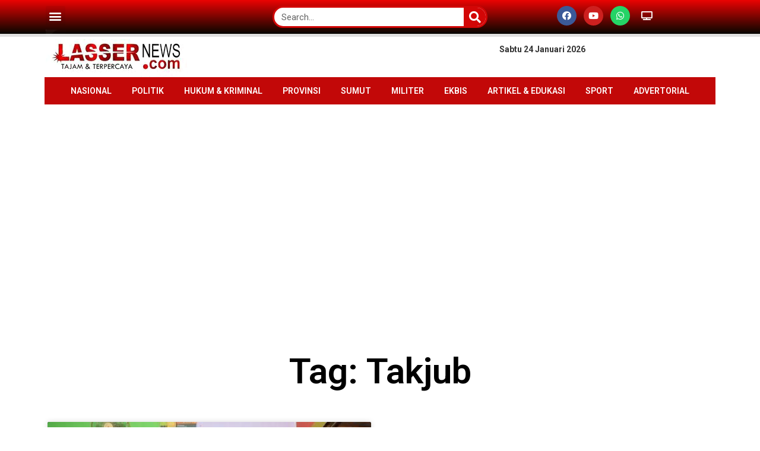

--- FILE ---
content_type: text/html; charset=UTF-8
request_url: https://lassernews.com/tag/takjub/
body_size: 19986
content:
<!DOCTYPE html>
<html lang="id-ID">
<head>
	<meta charset="UTF-8">
	<meta name="viewport" content="width=device-width, initial-scale=1.0"/>
		      
         <meta name='robots' content='index, follow, max-image-preview:large, max-snippet:-1, max-video-preview:-1' />
	<style>img:is([sizes="auto" i], [sizes^="auto," i]) { contain-intrinsic-size: 3000px 1500px }</style>
	
            <script data-no-defer="1" data-ezscrex="false" data-cfasync="false" data-pagespeed-no-defer data-cookieconsent="ignore">
                var ctPublicFunctions = {"_ajax_nonce":"5a0844799a","_rest_nonce":"60193aee1f","_ajax_url":"\/wp-admin\/admin-ajax.php","_rest_url":"https:\/\/lassernews.com\/wp-json\/","data__cookies_type":"none","data__ajax_type":"rest","data__bot_detector_enabled":"0","data__frontend_data_log_enabled":1,"cookiePrefix":"","wprocket_detected":false,"host_url":"lassernews.com","text__ee_click_to_select":"Click to select the whole data","text__ee_original_email":"The original one is","text__ee_got_it":"Got it","text__ee_blocked":"Blocked","text__ee_cannot_connect":"Cannot connect","text__ee_cannot_decode":"Can not decode email. Unknown reason","text__ee_email_decoder":"CleanTalk email decoder","text__ee_wait_for_decoding":"The magic is on the way, please wait for a few seconds!","text__ee_decoding_process":"Decoding the contact data, let us a few seconds to finish."}
            </script>
        
            <script data-no-defer="1" data-ezscrex="false" data-cfasync="false" data-pagespeed-no-defer data-cookieconsent="ignore">
                var ctPublic = {"_ajax_nonce":"5a0844799a","settings__forms__check_internal":"0","settings__forms__check_external":"0","settings__forms__force_protection":"0","settings__forms__search_test":"1","settings__data__bot_detector_enabled":"0","settings__sfw__anti_crawler":0,"blog_home":"https:\/\/lassernews.com\/","pixel__setting":"3","pixel__enabled":false,"pixel__url":"https:\/\/moderate3-v4.cleantalk.org\/pixel\/cc1c3a00a9d6f4dc242790c851cea545.gif","data__email_check_before_post":"1","data__email_check_exist_post":"1","data__cookies_type":"none","data__key_is_ok":true,"data__visible_fields_required":true,"wl_brandname":"Anti-Spam by CleanTalk","wl_brandname_short":"CleanTalk","ct_checkjs_key":666897230,"emailEncoderPassKey":"e9566772d34c4a831faec266fd887f35","bot_detector_forms_excluded":"W10=","advancedCacheExists":false,"varnishCacheExists":false,"wc_ajax_add_to_cart":false}
            </script>
        
	<!-- This site is optimized with the Yoast SEO plugin v25.2 - https://yoast.com/wordpress/plugins/seo/ -->
	<title>Takjub Arsip - Lassernews.com</title>
	<link rel="canonical" href="https://lassernews.com/tag/takjub/" />
	<meta property="og:locale" content="id_ID" />
	<meta property="og:type" content="article" />
	<meta property="og:title" content="Takjub Arsip - Lassernews.com" />
	<meta property="og:url" content="https://lassernews.com/tag/takjub/" />
	<meta property="og:site_name" content="Lassernews.com" />
	<meta name="twitter:card" content="summary_large_image" />
	<script type="application/ld+json" class="yoast-schema-graph">{"@context":"https://schema.org","@graph":[{"@type":"CollectionPage","@id":"https://lassernews.com/tag/takjub/","url":"https://lassernews.com/tag/takjub/","name":"Takjub Arsip - Lassernews.com","isPartOf":{"@id":"https://lassernews.com/#website"},"primaryImageOfPage":{"@id":"https://lassernews.com/tag/takjub/#primaryimage"},"image":{"@id":"https://lassernews.com/tag/takjub/#primaryimage"},"thumbnailUrl":"https://lassernews.com/wp-content/uploads/2022/03/Takjub-Prestasi-Anak-Yatim-Sanggar-Genius-Ar-Rasyiid-Bobby-Nasution-Bantu-Tingkatkan-Pembelajaran.jpg","breadcrumb":{"@id":"https://lassernews.com/tag/takjub/#breadcrumb"},"inLanguage":"id-ID"},{"@type":"ImageObject","inLanguage":"id-ID","@id":"https://lassernews.com/tag/takjub/#primaryimage","url":"https://lassernews.com/wp-content/uploads/2022/03/Takjub-Prestasi-Anak-Yatim-Sanggar-Genius-Ar-Rasyiid-Bobby-Nasution-Bantu-Tingkatkan-Pembelajaran.jpg","contentUrl":"https://lassernews.com/wp-content/uploads/2022/03/Takjub-Prestasi-Anak-Yatim-Sanggar-Genius-Ar-Rasyiid-Bobby-Nasution-Bantu-Tingkatkan-Pembelajaran.jpg","width":500,"height":377},{"@type":"BreadcrumbList","@id":"https://lassernews.com/tag/takjub/#breadcrumb","itemListElement":[{"@type":"ListItem","position":1,"name":"Beranda","item":"https://lassernews.com/"},{"@type":"ListItem","position":2,"name":"Takjub"}]},{"@type":"WebSite","@id":"https://lassernews.com/#website","url":"https://lassernews.com/","name":"Lassernews.com","description":"","publisher":{"@id":"https://lassernews.com/#organization"},"potentialAction":[{"@type":"SearchAction","target":{"@type":"EntryPoint","urlTemplate":"https://lassernews.com/?s={search_term_string}"},"query-input":{"@type":"PropertyValueSpecification","valueRequired":true,"valueName":"search_term_string"}}],"inLanguage":"id-ID"},{"@type":"Organization","@id":"https://lassernews.com/#organization","name":"Lassernews","url":"https://lassernews.com/","logo":{"@type":"ImageObject","inLanguage":"id-ID","@id":"https://lassernews.com/#/schema/logo/image/","url":"https://lassernews.com/wp-content/uploads/2022/02/cropped-Screenshot_1818.jpg","contentUrl":"https://lassernews.com/wp-content/uploads/2022/02/cropped-Screenshot_1818.jpg","width":245,"height":86,"caption":"Lassernews"},"image":{"@id":"https://lassernews.com/#/schema/logo/image/"}}]}</script>
	<!-- / Yoast SEO plugin. -->


<link rel='dns-prefetch' href='//static.addtoany.com' />
<link rel='dns-prefetch' href='//www.googletagmanager.com' />
<link rel='dns-prefetch' href='//fonts.googleapis.com' />
<link rel='dns-prefetch' href='//pagead2.googlesyndication.com' />
<link rel="alternate" type="application/rss+xml" title="Lassernews.com &raquo; Feed" href="https://lassernews.com/feed/" />
<link rel="alternate" type="application/rss+xml" title="Lassernews.com &raquo; Umpan Komentar" href="https://lassernews.com/comments/feed/" />
<link rel="alternate" type="application/rss+xml" title="Lassernews.com &raquo; Takjub Umpan Tag" href="https://lassernews.com/tag/takjub/feed/" />
<script type="text/javascript">
/* <![CDATA[ */
window._wpemojiSettings = {"baseUrl":"https:\/\/s.w.org\/images\/core\/emoji\/15.1.0\/72x72\/","ext":".png","svgUrl":"https:\/\/s.w.org\/images\/core\/emoji\/15.1.0\/svg\/","svgExt":".svg","source":{"concatemoji":"https:\/\/lassernews.com\/wp-includes\/js\/wp-emoji-release.min.js?ver=6.8.1"}};
/*! This file is auto-generated */
!function(i,n){var o,s,e;function c(e){try{var t={supportTests:e,timestamp:(new Date).valueOf()};sessionStorage.setItem(o,JSON.stringify(t))}catch(e){}}function p(e,t,n){e.clearRect(0,0,e.canvas.width,e.canvas.height),e.fillText(t,0,0);var t=new Uint32Array(e.getImageData(0,0,e.canvas.width,e.canvas.height).data),r=(e.clearRect(0,0,e.canvas.width,e.canvas.height),e.fillText(n,0,0),new Uint32Array(e.getImageData(0,0,e.canvas.width,e.canvas.height).data));return t.every(function(e,t){return e===r[t]})}function u(e,t,n){switch(t){case"flag":return n(e,"\ud83c\udff3\ufe0f\u200d\u26a7\ufe0f","\ud83c\udff3\ufe0f\u200b\u26a7\ufe0f")?!1:!n(e,"\ud83c\uddfa\ud83c\uddf3","\ud83c\uddfa\u200b\ud83c\uddf3")&&!n(e,"\ud83c\udff4\udb40\udc67\udb40\udc62\udb40\udc65\udb40\udc6e\udb40\udc67\udb40\udc7f","\ud83c\udff4\u200b\udb40\udc67\u200b\udb40\udc62\u200b\udb40\udc65\u200b\udb40\udc6e\u200b\udb40\udc67\u200b\udb40\udc7f");case"emoji":return!n(e,"\ud83d\udc26\u200d\ud83d\udd25","\ud83d\udc26\u200b\ud83d\udd25")}return!1}function f(e,t,n){var r="undefined"!=typeof WorkerGlobalScope&&self instanceof WorkerGlobalScope?new OffscreenCanvas(300,150):i.createElement("canvas"),a=r.getContext("2d",{willReadFrequently:!0}),o=(a.textBaseline="top",a.font="600 32px Arial",{});return e.forEach(function(e){o[e]=t(a,e,n)}),o}function t(e){var t=i.createElement("script");t.src=e,t.defer=!0,i.head.appendChild(t)}"undefined"!=typeof Promise&&(o="wpEmojiSettingsSupports",s=["flag","emoji"],n.supports={everything:!0,everythingExceptFlag:!0},e=new Promise(function(e){i.addEventListener("DOMContentLoaded",e,{once:!0})}),new Promise(function(t){var n=function(){try{var e=JSON.parse(sessionStorage.getItem(o));if("object"==typeof e&&"number"==typeof e.timestamp&&(new Date).valueOf()<e.timestamp+604800&&"object"==typeof e.supportTests)return e.supportTests}catch(e){}return null}();if(!n){if("undefined"!=typeof Worker&&"undefined"!=typeof OffscreenCanvas&&"undefined"!=typeof URL&&URL.createObjectURL&&"undefined"!=typeof Blob)try{var e="postMessage("+f.toString()+"("+[JSON.stringify(s),u.toString(),p.toString()].join(",")+"));",r=new Blob([e],{type:"text/javascript"}),a=new Worker(URL.createObjectURL(r),{name:"wpTestEmojiSupports"});return void(a.onmessage=function(e){c(n=e.data),a.terminate(),t(n)})}catch(e){}c(n=f(s,u,p))}t(n)}).then(function(e){for(var t in e)n.supports[t]=e[t],n.supports.everything=n.supports.everything&&n.supports[t],"flag"!==t&&(n.supports.everythingExceptFlag=n.supports.everythingExceptFlag&&n.supports[t]);n.supports.everythingExceptFlag=n.supports.everythingExceptFlag&&!n.supports.flag,n.DOMReady=!1,n.readyCallback=function(){n.DOMReady=!0}}).then(function(){return e}).then(function(){var e;n.supports.everything||(n.readyCallback(),(e=n.source||{}).concatemoji?t(e.concatemoji):e.wpemoji&&e.twemoji&&(t(e.twemoji),t(e.wpemoji)))}))}((window,document),window._wpemojiSettings);
/* ]]> */
</script>
<link rel='stylesheet' id='elementor-frontend-css' href='https://lassernews.com/wp-content/plugins/elementor/assets/css/frontend.min.css?ver=3.7.4' type='text/css' media='all' />
<link rel='stylesheet' id='elementor-post-3361-css' href='https://lassernews.com/wp-content/uploads/elementor/css/post-3361.css?ver=1741106959' type='text/css' media='all' />
<link rel='stylesheet' id='elementor-post-3594-css' href='https://lassernews.com/wp-content/uploads/elementor/css/post-3594.css?ver=1708008168' type='text/css' media='all' />
<link rel='stylesheet' id='premium-addons-css' href='https://lassernews.com/wp-content/plugins/premium-addons-for-elementor/assets/frontend/min-css/premium-addons.min.css?ver=4.11.5' type='text/css' media='all' />
<style id='wp-emoji-styles-inline-css' type='text/css'>

	img.wp-smiley, img.emoji {
		display: inline !important;
		border: none !important;
		box-shadow: none !important;
		height: 1em !important;
		width: 1em !important;
		margin: 0 0.07em !important;
		vertical-align: -0.1em !important;
		background: none !important;
		padding: 0 !important;
	}
</style>
<link rel='stylesheet' id='wp-block-library-css' href='https://lassernews.com/wp-includes/css/dist/block-library/style.min.css?ver=6.8.1' type='text/css' media='all' />
<style id='classic-theme-styles-inline-css' type='text/css'>
/*! This file is auto-generated */
.wp-block-button__link{color:#fff;background-color:#32373c;border-radius:9999px;box-shadow:none;text-decoration:none;padding:calc(.667em + 2px) calc(1.333em + 2px);font-size:1.125em}.wp-block-file__button{background:#32373c;color:#fff;text-decoration:none}
</style>
<style id='global-styles-inline-css' type='text/css'>
:root{--wp--preset--aspect-ratio--square: 1;--wp--preset--aspect-ratio--4-3: 4/3;--wp--preset--aspect-ratio--3-4: 3/4;--wp--preset--aspect-ratio--3-2: 3/2;--wp--preset--aspect-ratio--2-3: 2/3;--wp--preset--aspect-ratio--16-9: 16/9;--wp--preset--aspect-ratio--9-16: 9/16;--wp--preset--color--black: #000000;--wp--preset--color--cyan-bluish-gray: #abb8c3;--wp--preset--color--white: #ffffff;--wp--preset--color--pale-pink: #f78da7;--wp--preset--color--vivid-red: #cf2e2e;--wp--preset--color--luminous-vivid-orange: #ff6900;--wp--preset--color--luminous-vivid-amber: #fcb900;--wp--preset--color--light-green-cyan: #7bdcb5;--wp--preset--color--vivid-green-cyan: #00d084;--wp--preset--color--pale-cyan-blue: #8ed1fc;--wp--preset--color--vivid-cyan-blue: #0693e3;--wp--preset--color--vivid-purple: #9b51e0;--wp--preset--gradient--vivid-cyan-blue-to-vivid-purple: linear-gradient(135deg,rgba(6,147,227,1) 0%,rgb(155,81,224) 100%);--wp--preset--gradient--light-green-cyan-to-vivid-green-cyan: linear-gradient(135deg,rgb(122,220,180) 0%,rgb(0,208,130) 100%);--wp--preset--gradient--luminous-vivid-amber-to-luminous-vivid-orange: linear-gradient(135deg,rgba(252,185,0,1) 0%,rgba(255,105,0,1) 100%);--wp--preset--gradient--luminous-vivid-orange-to-vivid-red: linear-gradient(135deg,rgba(255,105,0,1) 0%,rgb(207,46,46) 100%);--wp--preset--gradient--very-light-gray-to-cyan-bluish-gray: linear-gradient(135deg,rgb(238,238,238) 0%,rgb(169,184,195) 100%);--wp--preset--gradient--cool-to-warm-spectrum: linear-gradient(135deg,rgb(74,234,220) 0%,rgb(151,120,209) 20%,rgb(207,42,186) 40%,rgb(238,44,130) 60%,rgb(251,105,98) 80%,rgb(254,248,76) 100%);--wp--preset--gradient--blush-light-purple: linear-gradient(135deg,rgb(255,206,236) 0%,rgb(152,150,240) 100%);--wp--preset--gradient--blush-bordeaux: linear-gradient(135deg,rgb(254,205,165) 0%,rgb(254,45,45) 50%,rgb(107,0,62) 100%);--wp--preset--gradient--luminous-dusk: linear-gradient(135deg,rgb(255,203,112) 0%,rgb(199,81,192) 50%,rgb(65,88,208) 100%);--wp--preset--gradient--pale-ocean: linear-gradient(135deg,rgb(255,245,203) 0%,rgb(182,227,212) 50%,rgb(51,167,181) 100%);--wp--preset--gradient--electric-grass: linear-gradient(135deg,rgb(202,248,128) 0%,rgb(113,206,126) 100%);--wp--preset--gradient--midnight: linear-gradient(135deg,rgb(2,3,129) 0%,rgb(40,116,252) 100%);--wp--preset--font-size--small: 13px;--wp--preset--font-size--medium: 20px;--wp--preset--font-size--large: 36px;--wp--preset--font-size--x-large: 42px;--wp--preset--spacing--20: 0.44rem;--wp--preset--spacing--30: 0.67rem;--wp--preset--spacing--40: 1rem;--wp--preset--spacing--50: 1.5rem;--wp--preset--spacing--60: 2.25rem;--wp--preset--spacing--70: 3.38rem;--wp--preset--spacing--80: 5.06rem;--wp--preset--shadow--natural: 6px 6px 9px rgba(0, 0, 0, 0.2);--wp--preset--shadow--deep: 12px 12px 50px rgba(0, 0, 0, 0.4);--wp--preset--shadow--sharp: 6px 6px 0px rgba(0, 0, 0, 0.2);--wp--preset--shadow--outlined: 6px 6px 0px -3px rgba(255, 255, 255, 1), 6px 6px rgba(0, 0, 0, 1);--wp--preset--shadow--crisp: 6px 6px 0px rgba(0, 0, 0, 1);}:where(.is-layout-flex){gap: 0.5em;}:where(.is-layout-grid){gap: 0.5em;}body .is-layout-flex{display: flex;}.is-layout-flex{flex-wrap: wrap;align-items: center;}.is-layout-flex > :is(*, div){margin: 0;}body .is-layout-grid{display: grid;}.is-layout-grid > :is(*, div){margin: 0;}:where(.wp-block-columns.is-layout-flex){gap: 2em;}:where(.wp-block-columns.is-layout-grid){gap: 2em;}:where(.wp-block-post-template.is-layout-flex){gap: 1.25em;}:where(.wp-block-post-template.is-layout-grid){gap: 1.25em;}.has-black-color{color: var(--wp--preset--color--black) !important;}.has-cyan-bluish-gray-color{color: var(--wp--preset--color--cyan-bluish-gray) !important;}.has-white-color{color: var(--wp--preset--color--white) !important;}.has-pale-pink-color{color: var(--wp--preset--color--pale-pink) !important;}.has-vivid-red-color{color: var(--wp--preset--color--vivid-red) !important;}.has-luminous-vivid-orange-color{color: var(--wp--preset--color--luminous-vivid-orange) !important;}.has-luminous-vivid-amber-color{color: var(--wp--preset--color--luminous-vivid-amber) !important;}.has-light-green-cyan-color{color: var(--wp--preset--color--light-green-cyan) !important;}.has-vivid-green-cyan-color{color: var(--wp--preset--color--vivid-green-cyan) !important;}.has-pale-cyan-blue-color{color: var(--wp--preset--color--pale-cyan-blue) !important;}.has-vivid-cyan-blue-color{color: var(--wp--preset--color--vivid-cyan-blue) !important;}.has-vivid-purple-color{color: var(--wp--preset--color--vivid-purple) !important;}.has-black-background-color{background-color: var(--wp--preset--color--black) !important;}.has-cyan-bluish-gray-background-color{background-color: var(--wp--preset--color--cyan-bluish-gray) !important;}.has-white-background-color{background-color: var(--wp--preset--color--white) !important;}.has-pale-pink-background-color{background-color: var(--wp--preset--color--pale-pink) !important;}.has-vivid-red-background-color{background-color: var(--wp--preset--color--vivid-red) !important;}.has-luminous-vivid-orange-background-color{background-color: var(--wp--preset--color--luminous-vivid-orange) !important;}.has-luminous-vivid-amber-background-color{background-color: var(--wp--preset--color--luminous-vivid-amber) !important;}.has-light-green-cyan-background-color{background-color: var(--wp--preset--color--light-green-cyan) !important;}.has-vivid-green-cyan-background-color{background-color: var(--wp--preset--color--vivid-green-cyan) !important;}.has-pale-cyan-blue-background-color{background-color: var(--wp--preset--color--pale-cyan-blue) !important;}.has-vivid-cyan-blue-background-color{background-color: var(--wp--preset--color--vivid-cyan-blue) !important;}.has-vivid-purple-background-color{background-color: var(--wp--preset--color--vivid-purple) !important;}.has-black-border-color{border-color: var(--wp--preset--color--black) !important;}.has-cyan-bluish-gray-border-color{border-color: var(--wp--preset--color--cyan-bluish-gray) !important;}.has-white-border-color{border-color: var(--wp--preset--color--white) !important;}.has-pale-pink-border-color{border-color: var(--wp--preset--color--pale-pink) !important;}.has-vivid-red-border-color{border-color: var(--wp--preset--color--vivid-red) !important;}.has-luminous-vivid-orange-border-color{border-color: var(--wp--preset--color--luminous-vivid-orange) !important;}.has-luminous-vivid-amber-border-color{border-color: var(--wp--preset--color--luminous-vivid-amber) !important;}.has-light-green-cyan-border-color{border-color: var(--wp--preset--color--light-green-cyan) !important;}.has-vivid-green-cyan-border-color{border-color: var(--wp--preset--color--vivid-green-cyan) !important;}.has-pale-cyan-blue-border-color{border-color: var(--wp--preset--color--pale-cyan-blue) !important;}.has-vivid-cyan-blue-border-color{border-color: var(--wp--preset--color--vivid-cyan-blue) !important;}.has-vivid-purple-border-color{border-color: var(--wp--preset--color--vivid-purple) !important;}.has-vivid-cyan-blue-to-vivid-purple-gradient-background{background: var(--wp--preset--gradient--vivid-cyan-blue-to-vivid-purple) !important;}.has-light-green-cyan-to-vivid-green-cyan-gradient-background{background: var(--wp--preset--gradient--light-green-cyan-to-vivid-green-cyan) !important;}.has-luminous-vivid-amber-to-luminous-vivid-orange-gradient-background{background: var(--wp--preset--gradient--luminous-vivid-amber-to-luminous-vivid-orange) !important;}.has-luminous-vivid-orange-to-vivid-red-gradient-background{background: var(--wp--preset--gradient--luminous-vivid-orange-to-vivid-red) !important;}.has-very-light-gray-to-cyan-bluish-gray-gradient-background{background: var(--wp--preset--gradient--very-light-gray-to-cyan-bluish-gray) !important;}.has-cool-to-warm-spectrum-gradient-background{background: var(--wp--preset--gradient--cool-to-warm-spectrum) !important;}.has-blush-light-purple-gradient-background{background: var(--wp--preset--gradient--blush-light-purple) !important;}.has-blush-bordeaux-gradient-background{background: var(--wp--preset--gradient--blush-bordeaux) !important;}.has-luminous-dusk-gradient-background{background: var(--wp--preset--gradient--luminous-dusk) !important;}.has-pale-ocean-gradient-background{background: var(--wp--preset--gradient--pale-ocean) !important;}.has-electric-grass-gradient-background{background: var(--wp--preset--gradient--electric-grass) !important;}.has-midnight-gradient-background{background: var(--wp--preset--gradient--midnight) !important;}.has-small-font-size{font-size: var(--wp--preset--font-size--small) !important;}.has-medium-font-size{font-size: var(--wp--preset--font-size--medium) !important;}.has-large-font-size{font-size: var(--wp--preset--font-size--large) !important;}.has-x-large-font-size{font-size: var(--wp--preset--font-size--x-large) !important;}
:where(.wp-block-post-template.is-layout-flex){gap: 1.25em;}:where(.wp-block-post-template.is-layout-grid){gap: 1.25em;}
:where(.wp-block-columns.is-layout-flex){gap: 2em;}:where(.wp-block-columns.is-layout-grid){gap: 2em;}
:root :where(.wp-block-pullquote){font-size: 1.5em;line-height: 1.6;}
</style>
<link rel='stylesheet' id='cleantalk-public-css-css' href='https://lassernews.com/wp-content/plugins/cleantalk-spam-protect/css/cleantalk-public.min.css?ver=6.56_1747875598' type='text/css' media='all' />
<link rel='stylesheet' id='cleantalk-email-decoder-css-css' href='https://lassernews.com/wp-content/plugins/cleantalk-spam-protect/css/cleantalk-email-decoder.min.css?ver=6.56_1747875598' type='text/css' media='all' />
<style id='wpxpo-global-style-inline-css' type='text/css'>
:root {
			--preset-color1: #037fff;
			--preset-color2: #026fe0;
			--preset-color3: #071323;
			--preset-color4: #132133;
			--preset-color5: #34495e;
			--preset-color6: #787676;
			--preset-color7: #f0f2f3;
			--preset-color8: #f8f9fa;
			--preset-color9: #ffffff;
		}{}
</style>
<style id='ultp-preset-colors-style-inline-css' type='text/css'>
:root { --postx_preset_Base_1_color: #f4f4ff; --postx_preset_Base_2_color: #dddff8; --postx_preset_Base_3_color: #B4B4D6; --postx_preset_Primary_color: #3323f0; --postx_preset_Secondary_color: #4a5fff; --postx_preset_Tertiary_color: #FFFFFF; --postx_preset_Contrast_3_color: #545472; --postx_preset_Contrast_2_color: #262657; --postx_preset_Contrast_1_color: #10102e; --postx_preset_Over_Primary_color: #ffffff;  }
</style>
<style id='ultp-preset-gradient-style-inline-css' type='text/css'>
:root { --postx_preset_Primary_to_Secondary_to_Right_gradient: linear-gradient(90deg, var(--postx_preset_Primary_color) 0%, var(--postx_preset_Secondary_color) 100%); --postx_preset_Primary_to_Secondary_to_Bottom_gradient: linear-gradient(180deg, var(--postx_preset_Primary_color) 0%, var(--postx_preset_Secondary_color) 100%); --postx_preset_Secondary_to_Primary_to_Right_gradient: linear-gradient(90deg, var(--postx_preset_Secondary_color) 0%, var(--postx_preset_Primary_color) 100%); --postx_preset_Secondary_to_Primary_to_Bottom_gradient: linear-gradient(180deg, var(--postx_preset_Secondary_color) 0%, var(--postx_preset_Primary_color) 100%); --postx_preset_Cold_Evening_gradient: linear-gradient(0deg, rgb(12, 52, 131) 0%, rgb(162, 182, 223) 100%, rgb(107, 140, 206) 100%, rgb(162, 182, 223) 100%); --postx_preset_Purple_Division_gradient: linear-gradient(0deg, rgb(112, 40, 228) 0%, rgb(229, 178, 202) 100%); --postx_preset_Over_Sun_gradient: linear-gradient(60deg, rgb(171, 236, 214) 0%, rgb(251, 237, 150) 100%); --postx_preset_Morning_Salad_gradient: linear-gradient(-255deg, rgb(183, 248, 219) 0%, rgb(80, 167, 194) 100%); --postx_preset_Fabled_Sunset_gradient: linear-gradient(-270deg, rgb(35, 21, 87) 0%, rgb(68, 16, 122) 29%, rgb(255, 19, 97) 67%, rgb(255, 248, 0) 100%);  }
</style>
<style id='ultp-preset-typo-style-inline-css' type='text/css'>
:root { --postx_preset_Heading_typo_font_family: Helvetica; --postx_preset_Heading_typo_font_family_type: sans-serif; --postx_preset_Heading_typo_font_weight: 600; --postx_preset_Heading_typo_text_transform: capitalize; --postx_preset_Body_and_Others_typo_font_family: Helvetica; --postx_preset_Body_and_Others_typo_font_family_type: sans-serif; --postx_preset_Body_and_Others_typo_font_weight: 400; --postx_preset_Body_and_Others_typo_text_transform: lowercase; --postx_preset_body_typo_font_size_lg: 16px; --postx_preset_paragraph_1_typo_font_size_lg: 12px; --postx_preset_paragraph_2_typo_font_size_lg: 12px; --postx_preset_paragraph_3_typo_font_size_lg: 12px; --postx_preset_heading_h1_typo_font_size_lg: 42px; --postx_preset_heading_h2_typo_font_size_lg: 36px; --postx_preset_heading_h3_typo_font_size_lg: 30px; --postx_preset_heading_h4_typo_font_size_lg: 24px; --postx_preset_heading_h5_typo_font_size_lg: 20px; --postx_preset_heading_h6_typo_font_size_lg: 16px; }
</style>
<link rel='stylesheet' id='xs-front-style-css' href='https://lassernews.com/wp-content/plugins/wp-social/assets/css/frontend.css?ver=3.1.2' type='text/css' media='all' />
<link rel='stylesheet' id='xs_login_font_login_css-css' href='https://lassernews.com/wp-content/plugins/wp-social/assets/css/font-icon.css?ver=3.1.2' type='text/css' media='all' />
<link rel='stylesheet' id='ppress-frontend-css' href='https://lassernews.com/wp-content/plugins/wp-user-avatar/assets/css/frontend.min.css?ver=4.15.25' type='text/css' media='all' />
<link rel='stylesheet' id='ppress-flatpickr-css' href='https://lassernews.com/wp-content/plugins/wp-user-avatar/assets/flatpickr/flatpickr.min.css?ver=4.15.25' type='text/css' media='all' />
<link rel='stylesheet' id='ppress-select2-css' href='https://lassernews.com/wp-content/plugins/wp-user-avatar/assets/select2/select2.min.css?ver=6.8.1' type='text/css' media='all' />
<link rel='stylesheet' id='bootstrap-css' href='https://lassernews.com/wp-content/themes/newseqo/assets/css/bootstrap.min.css?ver=2.1.1' type='text/css' media='all' />
<link rel='stylesheet' id='font-awesome-css' href='https://lassernews.com/wp-content/plugins/elementor/assets/lib/font-awesome/css/font-awesome.min.css?ver=4.7.0' type='text/css' media='all' />
<link rel='stylesheet' id='icofont-css' href='https://lassernews.com/wp-content/themes/newseqo/assets/css/icofont.css?ver=2.1.1' type='text/css' media='all' />
<link rel='stylesheet' id='owl-carousel-min-css' href='https://lassernews.com/wp-content/themes/newseqo/assets/css/owl.carousel.min.css?ver=2.1.1' type='text/css' media='all' />
<link rel='stylesheet' id='owl-theme-default-css' href='https://lassernews.com/wp-content/themes/newseqo/assets/css/owl.theme.default.min.css?ver=2.1.1' type='text/css' media='all' />
<link rel='stylesheet' id='magnific-popup-css' href='https://lassernews.com/wp-content/themes/newseqo/assets/css/magnific-popup.css?ver=2.1.1' type='text/css' media='all' />
<link rel='stylesheet' id='mCustomScrollbar-css' href='https://lassernews.com/wp-content/themes/newseqo/assets/css/jquery.mCustomScrollbar.css?ver=2.1.1' type='text/css' media='all' />
<link rel='stylesheet' id='newseqo-gutenberg-styles-css' href='https://lassernews.com/wp-content/themes/newseqo/assets/css/gutenberg-custom.css?ver=2.1.1' type='text/css' media='all' />
<link rel='stylesheet' id='newseqo-master-css' href='https://lassernews.com/wp-content/themes/newseqo/assets/css/master.css?ver=2.1.1' type='text/css' media='all' />
<style id='newseqo-master-inline-css' type='text/css'>

            .logo-area .site-title a , .logo-area .site-desc{
               color:#000000;
            }
            
            .entry-header .entry-title a, .widget-title ,
            .post-title a ,h1,h2,h3,h4,h5,h6 {
               color:#101010;
            }
            .tranding-bar .trending-slide .trending-title,
            .tranding-bar .trending-slide .trending-title i{
               color: #eb1c23;
            }

            .tranding-bar .trending-slide .post-title a {
                  color: #ffffff;
               }
               .tranding-bar .trending-slide {
                  background: #eb1c23;
               }
            .entry-header .entry-title a:hover,
            .sidebar ul li a:hover, .xs-footer-section ul li a:hover,
            .btn:hover,
            a:hover,
            .blog-single .post-meta li a:hover,
            .post-navigation h3:hover, .post-navigation span:hover ,
            .header .navbar-light .navbar-nav li.active > a,
            .header .navbar-light .navbar-nav li a:hover,
            .post-title a:hover,
            .category-layout2 .entry-blog-summery .readmore-btn:hover,
            a

            {
               color:  #ff0000;
            } 
            .tag-lists a:hover, .tagcloud a:hover,
            .sticky.post .meta-featured-post,
            .widget-title:before,
            .btn ,
            .block-title.title-border .title-bg,
            .block-title.title-border .title-bg::before ,
            .owl-next, .owl-prev,
            a.post-cat,
            .header.dark-header .header-wrapper .navbar-light .navbar-nav > li.active, .header.dark-header .header-wrapper .navbar-light .navbar-nav > li:hover,
            .sidebar .widget .widget-header .widget-title,
            .wp-block-image figure figcaption, .wp-block-image figcaption,
            .not-found .input-group-btn,
            .header .navbar-light .navbar-nav > li.active > a:before,
            .header.dark-header .header-wrapper .navbar-light .navbar-nav > li.active::before, .header.dark-header .header-wrapper .navbar-light .navbar-nav > li:hover::before,
            .BackTo,
            .header.header-solid .nav-search-area a,
            .xs-footer-section .widget.widget_search .input-group-btn, .sidebar .widget.widget_search .input-group-btn,
            .blog-single .tag-lists span{
               background:#ff0000;
            }
            .tag-lists a:hover, .tagcloud a:hover,
            .sidebar .widget .widget-header,
            .not-found .input-group-btn{
               border-color: #ff0000;
            }
            .block-title.title-border .title-bg::after{
               border-left-color: #ff0000;
            }
            .block-title.title-border{
               border-bottom-color: #ff0000;
            }
            .copyright-area{
                     background: #000000;
                     padding-top: 20px;
                     padding-bottom: 20px;
            }
            .copyright-area{
               color:  #ffffff;
            }
            
            body{
               background:#ffffff;
            
            } 
             body {
               
                     font-family:"Roboto";
                  }
                h1 {
                  font-family:"Roboto";
               }
             h2 {
                  font-family:"Roboto";
               }
              h3 {
                  font-family:"Roboto";
               }
              h4 {
                  font-family:"Roboto";
               }
            
</style>
<link rel='stylesheet' id='elementor-icons-css' href='https://lassernews.com/wp-content/plugins/elementor/assets/lib/eicons/css/elementor-icons.min.css?ver=5.16.0' type='text/css' media='all' />
<link rel='stylesheet' id='elementor-post-1808-css' href='https://lassernews.com/wp-content/uploads/elementor/css/post-1808.css?ver=1708008168' type='text/css' media='all' />
<link rel='stylesheet' id='elementor-pro-css' href='https://lassernews.com/wp-content/plugins/elementor-pro/assets/css/frontend.min.css?ver=3.7.7' type='text/css' media='all' />
<link rel='stylesheet' id='ultp-style-css' href='https://lassernews.com/wp-content/plugins/ultimate-post/assets/css/style.min.css?ver=270' type='text/css' media='all' />
<link rel='stylesheet' id='font-awesome-5-all-css' href='https://lassernews.com/wp-content/plugins/elementor/assets/lib/font-awesome/css/all.min.css?ver=4.11.5' type='text/css' media='all' />
<link rel='stylesheet' id='font-awesome-4-shim-css' href='https://lassernews.com/wp-content/plugins/elementor/assets/lib/font-awesome/css/v4-shims.min.css?ver=3.7.4' type='text/css' media='all' />
<link rel='stylesheet' id='elementor-global-css' href='https://lassernews.com/wp-content/uploads/elementor/css/global.css?ver=1708008194' type='text/css' media='all' />
<link rel='stylesheet' id='elementor-post-4061-css' href='https://lassernews.com/wp-content/uploads/elementor/css/post-4061.css?ver=1741107388' type='text/css' media='all' />
<link rel='stylesheet' id='elementor-icons-ekiticons-css' href='https://lassernews.com/wp-content/plugins/elementskit-lite/modules/elementskit-icon-pack/assets/css/ekiticons.css?ver=2.9.2' type='text/css' media='all' />
<link rel='stylesheet' id='addtoany-css' href='https://lassernews.com/wp-content/plugins/add-to-any/addtoany.min.css?ver=1.16' type='text/css' media='all' />
<link rel='stylesheet' id='ekit-widget-styles-css' href='https://lassernews.com/wp-content/plugins/elementskit-lite/widgets/init/assets/css/widget-styles.css?ver=2.9.2' type='text/css' media='all' />
<link rel='stylesheet' id='ekit-responsive-css' href='https://lassernews.com/wp-content/plugins/elementskit-lite/widgets/init/assets/css/responsive.css?ver=2.9.2' type='text/css' media='all' />
<link rel='stylesheet' id='google-fonts-css' href='https://fonts.googleapis.com/css?family=Roboto%3A400%2C700%2C900&#038;ver=6.8.1' type='text/css' media='all' />
<link rel='stylesheet' id='google-fonts-1-css' href='https://fonts.googleapis.com/css?family=Roboto%3A100%2C100italic%2C200%2C200italic%2C300%2C300italic%2C400%2C400italic%2C500%2C500italic%2C600%2C600italic%2C700%2C700italic%2C800%2C800italic%2C900%2C900italic%7CRoboto+Slab%3A100%2C100italic%2C200%2C200italic%2C300%2C300italic%2C400%2C400italic%2C500%2C500italic%2C600%2C600italic%2C700%2C700italic%2C800%2C800italic%2C900%2C900italic&#038;display=auto&#038;ver=6.8.1' type='text/css' media='all' />
<link rel='stylesheet' id='elementor-icons-shared-0-css' href='https://lassernews.com/wp-content/plugins/elementor/assets/lib/font-awesome/css/fontawesome.min.css?ver=5.15.3' type='text/css' media='all' />
<link rel='stylesheet' id='elementor-icons-fa-solid-css' href='https://lassernews.com/wp-content/plugins/elementor/assets/lib/font-awesome/css/solid.min.css?ver=5.15.3' type='text/css' media='all' />
<link rel='stylesheet' id='elementor-icons-fa-brands-css' href='https://lassernews.com/wp-content/plugins/elementor/assets/lib/font-awesome/css/brands.min.css?ver=5.15.3' type='text/css' media='all' />
<script type="text/javascript" id="addtoany-core-js-before">
/* <![CDATA[ */
window.a2a_config=window.a2a_config||{};a2a_config.callbacks=[];a2a_config.overlays=[];a2a_config.templates={};a2a_localize = {
	Share: "Share",
	Save: "Save",
	Subscribe: "Subscribe",
	Email: "Email",
	Bookmark: "Bookmark",
	ShowAll: "Show all",
	ShowLess: "Show less",
	FindServices: "Find service(s)",
	FindAnyServiceToAddTo: "Instantly find any service to add to",
	PoweredBy: "Powered by",
	ShareViaEmail: "Share via email",
	SubscribeViaEmail: "Subscribe via email",
	BookmarkInYourBrowser: "Bookmark in your browser",
	BookmarkInstructions: "Press Ctrl+D or \u2318+D to bookmark this page",
	AddToYourFavorites: "Add to your favorites",
	SendFromWebOrProgram: "Send from any email address or email program",
	EmailProgram: "Email program",
	More: "More&#8230;",
	ThanksForSharing: "Thanks for sharing!",
	ThanksForFollowing: "Thanks for following!"
};
/* ]]> */
</script>
<script type="text/javascript" defer src="https://static.addtoany.com/menu/page.js" id="addtoany-core-js"></script>
<script type="text/javascript" src="https://lassernews.com/wp-includes/js/jquery/jquery.min.js?ver=3.7.1" id="jquery-core-js"></script>
<script type="text/javascript" src="https://lassernews.com/wp-includes/js/jquery/jquery-migrate.min.js?ver=3.4.1" id="jquery-migrate-js"></script>
<script type="text/javascript" defer src="https://lassernews.com/wp-content/plugins/add-to-any/addtoany.min.js?ver=1.1" id="addtoany-jquery-js"></script>
<script type="text/javascript" src="https://lassernews.com/wp-content/plugins/cleantalk-spam-protect/js/apbct-public-bundle.min.js?ver=6.56_1747875598" id="apbct-public-bundle-js-js"></script>
<script type="text/javascript" id="xs_front_main_js-js-extra">
/* <![CDATA[ */
var rest_config = {"rest_url":"https:\/\/lassernews.com\/wp-json\/","nonce":"60193aee1f","insta_enabled":""};
/* ]]> */
</script>
<script type="text/javascript" src="https://lassernews.com/wp-content/plugins/wp-social/assets/js/front-main.js?ver=3.1.2" id="xs_front_main_js-js"></script>
<script type="text/javascript" src="https://lassernews.com/wp-content/plugins/wp-user-avatar/assets/flatpickr/flatpickr.min.js?ver=4.15.25" id="ppress-flatpickr-js"></script>
<script type="text/javascript" src="https://lassernews.com/wp-content/plugins/wp-user-avatar/assets/select2/select2.min.js?ver=4.15.25" id="ppress-select2-js"></script>
<script type="text/javascript" id="xs_social_custom-js-extra">
/* <![CDATA[ */
var rest_api_conf = {"siteurl":"https:\/\/lassernews.com","nonce":"60193aee1f","root":"https:\/\/lassernews.com\/wp-json\/"};
var wsluFrontObj = {"resturl":"https:\/\/lassernews.com\/wp-json\/","rest_nonce":"60193aee1f"};
/* ]]> */
</script>
<script type="text/javascript" src="https://lassernews.com/wp-content/plugins/wp-social/assets/js/social-front.js?ver=6.8.1" id="xs_social_custom-js"></script>
<script type="text/javascript" src="https://lassernews.com/wp-content/plugins/elementor/assets/lib/font-awesome/js/v4-shims.min.js?ver=3.7.4" id="font-awesome-4-shim-js"></script>

<!-- Google tag (gtag.js) snippet added by Site Kit -->

<!-- Snippet Google Analytics telah ditambahkan oleh Site Kit -->
<script type="text/javascript" src="https://www.googletagmanager.com/gtag/js?id=G-NCH2DB9KTQ" id="google_gtagjs-js" async></script>
<script type="text/javascript" id="google_gtagjs-js-after">
/* <![CDATA[ */
window.dataLayer = window.dataLayer || [];function gtag(){dataLayer.push(arguments);}
gtag("set","linker",{"domains":["lassernews.com"]});
gtag("js", new Date());
gtag("set", "developer_id.dZTNiMT", true);
gtag("config", "G-NCH2DB9KTQ");
/* ]]> */
</script>

<!-- End Google tag (gtag.js) snippet added by Site Kit -->
<link rel="https://api.w.org/" href="https://lassernews.com/wp-json/" /><link rel="alternate" title="JSON" type="application/json" href="https://lassernews.com/wp-json/wp/v2/tags/1543" /><link rel="EditURI" type="application/rsd+xml" title="RSD" href="https://lassernews.com/xmlrpc.php?rsd" />
<meta name="generator" content="WordPress 6.8.1" />
<meta name="generator" content="Site Kit by Google 1.154.0" />
<!-- Google AdSense meta tags added by Site Kit -->
<meta name="google-adsense-platform-account" content="ca-host-pub-2644536267352236">
<meta name="google-adsense-platform-domain" content="sitekit.withgoogle.com">
<!-- End Google AdSense meta tags added by Site Kit -->
<noscript><style>.lazyload[data-src]{display:none !important;}</style></noscript><style>.lazyload{background-image:none !important;}.lazyload:before{background-image:none !important;}</style>
<!-- Snippet Google AdSense telah ditambahkan oleh Site Kit -->
<script type="text/javascript" async="async" src="https://pagead2.googlesyndication.com/pagead/js/adsbygoogle.js?client=ca-pub-9141427458476638&amp;host=ca-host-pub-2644536267352236" crossorigin="anonymous"></script>

<!-- Snippet Google AdSense penutup telah ditambahkan oleh Site Kit -->
<link rel="icon" href="https://lassernews.com/wp-content/uploads/2022/04/cropped-Screenshot_3683-32x32.jpg" sizes="32x32" />
<link rel="icon" href="https://lassernews.com/wp-content/uploads/2022/04/cropped-Screenshot_3683-192x192.jpg" sizes="192x192" />
<link rel="apple-touch-icon" href="https://lassernews.com/wp-content/uploads/2022/04/cropped-Screenshot_3683-180x180.jpg" />
<meta name="msapplication-TileImage" content="https://lassernews.com/wp-content/uploads/2022/04/cropped-Screenshot_3683-270x270.jpg" />
		<style type="text/css" id="wp-custom-css">
			Lassernews.com - Surabaya, - “Anak merupakan investasi kekal bagi kita semuanya terutama orang tua disaat sekarang maupun di hari yang akan datang”, Demikian disampaikan Panglima TNI Jenderal TNI Gatot Nurmantyo dalam sambutannya pada acara Safari Ramadhan di Lapangan Kodam V/Brawijaya, Surabaya, Jawa Timur, Jumat Malam (10/6/2016).Mengawali sambutannya dihadapan para Prajurit TNI dan ribuan anak yatim piatu, Panglima TNI menyampaikan kisah inspiratif dari Dr. Arun Gandhi cucu dari Mahatma Gandhi yang menerapkan pendidikan kepada anak tanpa kekerasan, terutama dalam menanamkan perilaku positif sebagai cerminan akhlakul karimah yaitu untuk tidak berbohong atau selalu jujur.Lebih lanjut Panglima TNI memberikan contoh tentang kekhilafan orangtua dalam mendidik anak, misalnya “Jika orang tua ditanya anak itu harganya berapa pasti selalu dijawab tidak ternilai, tetapi terkadang jika anak salah kita marah bahkan memukul dan tidak sadar telah melukai hati anak dan akan membekas dalam waktu yang lama,” ujar Jenderal TNI Gatot Nurmantyo.Panglima TNI kembali mengingatkan bahwa, pendidikan anak yang paling efektif dan pasti tertanam kuat adalah pendidikan yang disampaikan hingga membekas dan tertanam kuat di bawah sadarnya, inilah yang dikatakan investasi. “Perlu diingat bahwa anaklah yang akan membantu kita diakhir hari nanti dengan amal solehnya,” ucapnya.Diakhir sambutannya kembali Jenderal TNI Gatot Nurmantyo mengingatkan kepada prajurit dan keluarganya agar dibulan Ramadhan ini menjadi hamba-hamba Allah yang selalu pandai bersyukur.Dalam lanjutan rangkaian Safari Ramadhannya Panglima TNI berkesempatan berbuka puasa bersama Forum Koordinasi Pimpinan Daerah (FORKOPIMDA) Jawa Timur, tokoh agama, tokoh masyarakat, seribu anak yatim piatu, Taruna-Taruni Akademi Angkatan Laut serta Prajurit dan PNS TNI-Polri beserta keluarga se-wilayah Jawa Timur. Kegiatan ini dilanjutkan dengan Shalat Tarawih bersama dan pemberian tali asih berupa uang dan bingkisan kepada para anak-anak yatim piatu. (Rel)Sumber, www.hariandeteksi.com		</style>
		</head>
<body class="archive tag tag-takjub tag-1543 wp-custom-logo wp-theme-newseqo postx-page hfeed sidebar-active elementor-default elementor-template-full-width elementor-kit-1808 elementor-page-4061">
<div class="ekit-template-content-markup ekit-template-content-header ekit-template-content-theme-support">
		<div data-elementor-type="wp-post" data-elementor-id="3361" class="elementor elementor-3361">
									<section class="elementor-section elementor-top-section elementor-element elementor-element-259cbb4 elementor-section-stretched ops-section elementor-hidden-phone elementor-hidden-tablet elementor-section-boxed elementor-section-height-default elementor-section-height-default" data-id="259cbb4" data-element_type="section" data-settings="{&quot;background_background&quot;:&quot;gradient&quot;,&quot;stretch_section&quot;:&quot;section-stretched&quot;,&quot;ekit_has_onepagescroll&quot;:&quot;section&quot;}">
						<div class="elementor-container elementor-column-gap-default">
					<div class="elementor-column elementor-col-33 elementor-top-column elementor-element elementor-element-02140b3" data-id="02140b3" data-element_type="column">
			<div class="elementor-widget-wrap elementor-element-populated">
								<div class="elementor-element elementor-element-0d0de0e elementor-nav-menu--stretch elementor-nav-menu__text-align-aside elementor-nav-menu--toggle elementor-nav-menu--burger elementor-widget elementor-widget-nav-menu" data-id="0d0de0e" data-element_type="widget" data-settings="{&quot;layout&quot;:&quot;dropdown&quot;,&quot;full_width&quot;:&quot;stretch&quot;,&quot;submenu_icon&quot;:{&quot;value&quot;:&quot;&lt;i class=\&quot;fas fa-caret-down\&quot;&gt;&lt;\/i&gt;&quot;,&quot;library&quot;:&quot;fa-solid&quot;},&quot;toggle&quot;:&quot;burger&quot;}" data-widget_type="nav-menu.default">
				<div class="elementor-widget-container">
					<div class="elementor-menu-toggle" role="button" tabindex="0" aria-label="Menu Toggle" aria-expanded="false">
			<i aria-hidden="true" role="presentation" class="elementor-menu-toggle__icon--open eicon-menu-bar"></i><i aria-hidden="true" role="presentation" class="elementor-menu-toggle__icon--close eicon-close"></i>			<span class="elementor-screen-only">Menu</span>
		</div>
			<nav class="elementor-nav-menu--dropdown elementor-nav-menu__container" role="navigation" aria-hidden="true">
				<ul id="menu-2-0d0de0e" class="elementor-nav-menu"><li class="menu-item menu-item-type-post_type menu-item-object-page menu-item-2061"><a href="https://lassernews.com/redaksi/" class="elementor-item" tabindex="-1">REDAKSI</a></li>
<li class="menu-item menu-item-type-post_type menu-item-object-page menu-item-3364"><a href="https://lassernews.com/pedoman-media-siber/" class="elementor-item" tabindex="-1">PEDOMAN MEDIA SIBER</a></li>
<li class="menu-item menu-item-type-post_type menu-item-object-page menu-item-3365"><a href="https://lassernews.com/iklan/" class="elementor-item" tabindex="-1">IKLAN</a></li>
<li class="menu-item menu-item-type-custom menu-item-object-custom menu-item-3774"><a href="https://www.youtube.com/channel/UCcTmTfJjgGmmRifYOVhEwgQ" class="elementor-item" tabindex="-1">LASSERNEWS TV</a></li>
</ul>			</nav>
				</div>
				</div>
					</div>
		</div>
				<div class="elementor-column elementor-col-33 elementor-top-column elementor-element elementor-element-6ad5389" data-id="6ad5389" data-element_type="column">
			<div class="elementor-widget-wrap elementor-element-populated">
								<div class="elementor-element elementor-element-c79255d elementor-search-form--skin-classic elementor-search-form--button-type-icon elementor-search-form--icon-search elementor-widget elementor-widget-search-form" data-id="c79255d" data-element_type="widget" data-settings="{&quot;skin&quot;:&quot;classic&quot;}" data-widget_type="search-form.default">
				<div class="elementor-widget-container">
					<form class="elementor-search-form" role="search" action="https://lassernews.com" method="get">
									<div class="elementor-search-form__container">
								<input placeholder="Search..." class="elementor-search-form__input" type="search" name="s" title="Search" value="">
													<button class="elementor-search-form__submit" type="submit" title="Search" aria-label="Search">
													<i aria-hidden="true" class="fas fa-search"></i>							<span class="elementor-screen-only">Search</span>
											</button>
											</div>
		</form>
				</div>
				</div>
					</div>
		</div>
				<div class="elementor-column elementor-col-33 elementor-top-column elementor-element elementor-element-1e61cae" data-id="1e61cae" data-element_type="column">
			<div class="elementor-widget-wrap elementor-element-populated">
								<div class="elementor-element elementor-element-48cd629 elementor-hidden-mobile elementor-shape-circle elementor-grid-0 e-grid-align-center elementor-widget elementor-widget-social-icons" data-id="48cd629" data-element_type="widget" data-widget_type="social-icons.default">
				<div class="elementor-widget-container">
					<div class="elementor-social-icons-wrapper elementor-grid">
							<span class="elementor-grid-item">
					<a class="elementor-icon elementor-social-icon elementor-social-icon-facebook elementor-animation-shrink elementor-repeater-item-ea913db" target="_blank">
						<span class="elementor-screen-only">Facebook</span>
						<i class="fab fa-facebook"></i>					</a>
				</span>
							<span class="elementor-grid-item">
					<a class="elementor-icon elementor-social-icon elementor-social-icon-youtube elementor-animation-shrink elementor-repeater-item-5b1bc2f" target="_blank">
						<span class="elementor-screen-only">Youtube</span>
						<i class="fab fa-youtube"></i>					</a>
				</span>
							<span class="elementor-grid-item">
					<a class="elementor-icon elementor-social-icon elementor-social-icon-whatsapp elementor-animation-shrink elementor-repeater-item-fbc3c09" target="_blank">
						<span class="elementor-screen-only">Whatsapp</span>
						<i class="fab fa-whatsapp"></i>					</a>
				</span>
							<span class="elementor-grid-item">
					<a class="elementor-icon elementor-social-icon elementor-social-icon-tv elementor-animation-shrink elementor-repeater-item-a67b51e" target="_blank">
						<span class="elementor-screen-only">Tv</span>
						<i class="fas fa-tv"></i>					</a>
				</span>
					</div>
				</div>
				</div>
					</div>
		</div>
							</div>
		</section>
				<section class="elementor-section elementor-top-section elementor-element elementor-element-50b4e0d elementor-hidden-tablet elementor-hidden-phone elementor-section-boxed elementor-section-height-default elementor-section-height-default" data-id="50b4e0d" data-element_type="section" data-settings="{&quot;background_background&quot;:&quot;classic&quot;}">
						<div class="elementor-container elementor-column-gap-default">
					<div class="elementor-column elementor-col-66 elementor-top-column elementor-element elementor-element-38f7802" data-id="38f7802" data-element_type="column">
			<div class="elementor-widget-wrap elementor-element-populated">
								<div class="elementor-element elementor-element-19d1909 elementor-widget elementor-widget-theme-site-logo elementor-widget-image" data-id="19d1909" data-element_type="widget" data-widget_type="theme-site-logo.default">
				<div class="elementor-widget-container">
																<a href="https://lassernews.com">
							<img width="245" height="86" src="[data-uri]" class="attachment-full size-full lazyload" alt="" data-src="https://lassernews.com/wp-content/uploads/2025/03/Logo-lassernews.png" decoding="async" data-eio-rwidth="245" data-eio-rheight="86" /><noscript><img width="245" height="86" src="https://lassernews.com/wp-content/uploads/2025/03/Logo-lassernews.png" class="attachment-full size-full" alt="" data-eio="l" /></noscript>								</a>
															</div>
				</div>
					</div>
		</div>
				<div class="elementor-column elementor-col-33 elementor-top-column elementor-element elementor-element-34c834b" data-id="34c834b" data-element_type="column">
			<div class="elementor-widget-wrap elementor-element-populated">
								<div class="elementor-element elementor-element-d19fadb elementor-widget elementor-widget-date-time" data-id="d19fadb" data-element_type="widget" data-widget_type="date-time.default">
				<div class="elementor-widget-container">
			            <div class="qoxag-date">
                <span>
                                Sabtu 24 Januari 2026        
                </span>
            </div>
        		</div>
				</div>
					</div>
		</div>
							</div>
		</section>
				<section class="elementor-section elementor-top-section elementor-element elementor-element-98df775 elementor-hidden-phone elementor-hidden-tablet elementor-section-stretched elementor-section-boxed elementor-section-height-default elementor-section-height-default" data-id="98df775" data-element_type="section" data-settings="{&quot;stretch_section&quot;:&quot;section-stretched&quot;}">
						<div class="elementor-container elementor-column-gap-default">
					<div class="elementor-column elementor-col-100 elementor-top-column elementor-element elementor-element-2dc587a" data-id="2dc587a" data-element_type="column">
			<div class="elementor-widget-wrap elementor-element-populated">
								<div class="elementor-element elementor-element-e582405 elementor-nav-menu__align-center elementor-nav-menu--dropdown-none elementor-widget elementor-widget-nav-menu" data-id="e582405" data-element_type="widget" data-settings="{&quot;layout&quot;:&quot;horizontal&quot;,&quot;submenu_icon&quot;:{&quot;value&quot;:&quot;&lt;i class=\&quot;fas fa-caret-down\&quot;&gt;&lt;\/i&gt;&quot;,&quot;library&quot;:&quot;fa-solid&quot;}}" data-widget_type="nav-menu.default">
				<div class="elementor-widget-container">
						<nav migration_allowed="1" migrated="0" role="navigation" class="elementor-nav-menu--main elementor-nav-menu__container elementor-nav-menu--layout-horizontal e--pointer-underline e--animation-fade">
				<ul id="menu-1-e582405" class="elementor-nav-menu"><li class="menu-item menu-item-type-taxonomy menu-item-object-category menu-item-2015"><a href="https://lassernews.com/category/nasional/" class="elementor-item">NASIONAL</a></li>
<li class="menu-item menu-item-type-taxonomy menu-item-object-category menu-item-2016"><a href="https://lassernews.com/category/politik/" class="elementor-item">POLITIK</a></li>
<li class="menu-item menu-item-type-taxonomy menu-item-object-category menu-item-2018"><a href="https://lassernews.com/category/hukum-kriminal/" class="elementor-item">HUKUM &amp; KRIMINAL</a></li>
<li class="menu-item menu-item-type-taxonomy menu-item-object-category menu-item-has-children menu-item-2019"><a href="https://lassernews.com/category/provinsi/" class="elementor-item">PROVINSI</a>
<ul class="sub-menu elementor-nav-menu--dropdown">
	<li class="menu-item menu-item-type-taxonomy menu-item-object-category menu-item-2964"><a href="https://lassernews.com/category/provinsi/aceh/" class="elementor-sub-item">ACEH</a></li>
	<li class="menu-item menu-item-type-taxonomy menu-item-object-category menu-item-5653"><a href="https://lassernews.com/category/provinsi/bali/" class="elementor-sub-item">BALI</a></li>
	<li class="menu-item menu-item-type-taxonomy menu-item-object-category menu-item-5652"><a href="https://lassernews.com/category/provinsi/babel/" class="elementor-sub-item">BABEL</a></li>
	<li class="menu-item menu-item-type-taxonomy menu-item-object-category menu-item-5651"><a href="https://lassernews.com/category/provinsi/banten/" class="elementor-sub-item">BANTEN</a></li>
	<li class="menu-item menu-item-type-taxonomy menu-item-object-category menu-item-5650"><a href="https://lassernews.com/category/provinsi/bengkulu/" class="elementor-sub-item">BENGKULU</a></li>
	<li class="menu-item menu-item-type-taxonomy menu-item-object-category menu-item-5649"><a href="https://lassernews.com/category/provinsi/jateng/" class="elementor-sub-item">JATENG</a></li>
	<li class="menu-item menu-item-type-taxonomy menu-item-object-category menu-item-5648"><a href="https://lassernews.com/category/provinsi/kalteng/" class="elementor-sub-item">KALTENG</a></li>
	<li class="menu-item menu-item-type-taxonomy menu-item-object-category menu-item-5647"><a href="https://lassernews.com/category/provinsi/sulteng/" class="elementor-sub-item">SULTENG</a></li>
	<li class="menu-item menu-item-type-taxonomy menu-item-object-category menu-item-5646"><a href="https://lassernews.com/category/provinsi/jatim/" class="elementor-sub-item">JATIM</a></li>
	<li class="menu-item menu-item-type-taxonomy menu-item-object-category menu-item-5645"><a href="https://lassernews.com/category/provinsi/kaltim/" class="elementor-sub-item">KALTIM</a></li>
	<li class="menu-item menu-item-type-taxonomy menu-item-object-category menu-item-5655"><a href="https://lassernews.com/category/provinsi/ntb/" class="elementor-sub-item">NTB</a></li>
	<li class="menu-item menu-item-type-taxonomy menu-item-object-category menu-item-5656"><a href="https://lassernews.com/category/provinsi/ntt/" class="elementor-sub-item">NTT</a></li>
	<li class="menu-item menu-item-type-taxonomy menu-item-object-category menu-item-5666"><a href="https://lassernews.com/category/provinsi/gorontalo/" class="elementor-sub-item">GORONTALO</a></li>
	<li class="menu-item menu-item-type-taxonomy menu-item-object-category menu-item-5665"><a href="https://lassernews.com/category/provinsi/jakarta/" class="elementor-sub-item">JAKARTA</a></li>
	<li class="menu-item menu-item-type-taxonomy menu-item-object-category menu-item-5664"><a href="https://lassernews.com/category/provinsi/jambi/" class="elementor-sub-item">JAMBI</a></li>
	<li class="menu-item menu-item-type-taxonomy menu-item-object-category menu-item-5663"><a href="https://lassernews.com/category/provinsi/lampung/" class="elementor-sub-item">LAMPUNG</a></li>
	<li class="menu-item menu-item-type-taxonomy menu-item-object-category menu-item-5662"><a href="https://lassernews.com/category/provinsi/maluku/" class="elementor-sub-item">MALUKU</a></li>
	<li class="menu-item menu-item-type-taxonomy menu-item-object-category menu-item-5661"><a href="https://lassernews.com/category/provinsi/sulut/" class="elementor-sub-item">SULUT</a></li>
	<li class="menu-item menu-item-type-taxonomy menu-item-object-category menu-item-5660"><a href="https://lassernews.com/category/provinsi/papua/" class="elementor-sub-item">PAPUA</a></li>
	<li class="menu-item menu-item-type-taxonomy menu-item-object-category menu-item-2965"><a href="https://lassernews.com/category/provinsi/riau/" class="elementor-sub-item">RIAU</a></li>
	<li class="menu-item menu-item-type-taxonomy menu-item-object-category menu-item-2966"><a href="https://lassernews.com/category/provinsi/kepri/" class="elementor-sub-item">KEPRI</a></li>
	<li class="menu-item menu-item-type-taxonomy menu-item-object-category menu-item-5659"><a href="https://lassernews.com/category/provinsi/sulawesi-tenggara/" class="elementor-sub-item">SULAWESI TENGGARA</a></li>
	<li class="menu-item menu-item-type-taxonomy menu-item-object-category menu-item-5658"><a href="https://lassernews.com/category/provinsi/kalsel/" class="elementor-sub-item">KALSEL</a></li>
	<li class="menu-item menu-item-type-taxonomy menu-item-object-category menu-item-5657"><a href="https://lassernews.com/category/provinsi/sulsel/" class="elementor-sub-item">SULSEL</a></li>
	<li class="menu-item menu-item-type-taxonomy menu-item-object-category menu-item-5644"><a href="https://lassernews.com/category/provinsi/sumsel/" class="elementor-sub-item">SUMSEL</a></li>
	<li class="menu-item menu-item-type-taxonomy menu-item-object-category menu-item-5643"><a href="https://lassernews.com/category/provinsi/jabar/" class="elementor-sub-item">JABAR</a></li>
	<li class="menu-item menu-item-type-taxonomy menu-item-object-category menu-item-5642"><a href="https://lassernews.com/category/provinsi/kalbar/" class="elementor-sub-item">KALBAR</a></li>
	<li class="menu-item menu-item-type-taxonomy menu-item-object-category menu-item-5641"><a href="https://lassernews.com/category/provinsi/papua-barat/" class="elementor-sub-item">PAPUA BARAT</a></li>
	<li class="menu-item menu-item-type-taxonomy menu-item-object-category menu-item-5640"><a href="https://lassernews.com/category/provinsi/sulbar/" class="elementor-sub-item">SULBAR</a></li>
	<li class="menu-item menu-item-type-taxonomy menu-item-object-category menu-item-5639"><a href="https://lassernews.com/category/provinsi/sumbar/" class="elementor-sub-item">SUMBAR</a></li>
	<li class="menu-item menu-item-type-taxonomy menu-item-object-category menu-item-5638"><a href="https://lassernews.com/category/provinsi/yogyakarta/" class="elementor-sub-item">YOGYAKARTA</a></li>
	<li class="menu-item menu-item-type-taxonomy menu-item-object-category menu-item-5637"><a href="https://lassernews.com/category/provinsi/kalut/" class="elementor-sub-item">KALUT</a></li>
	<li class="menu-item menu-item-type-taxonomy menu-item-object-category menu-item-5636"><a href="https://lassernews.com/category/provinsi/malut/" class="elementor-sub-item">MALUT</a></li>
</ul>
</li>
<li class="menu-item menu-item-type-taxonomy menu-item-object-category menu-item-has-children menu-item-5680"><a href="https://lassernews.com/category/sumut/" class="elementor-item">SUMUT</a>
<ul class="sub-menu elementor-nav-menu--dropdown">
	<li class="menu-item menu-item-type-taxonomy menu-item-object-category menu-item-5681"><a href="https://lassernews.com/category/sumut/medan/" class="elementor-sub-item">MEDAN</a></li>
	<li class="menu-item menu-item-type-taxonomy menu-item-object-category menu-item-5682"><a href="https://lassernews.com/category/sumut/deli-serdang/" class="elementor-sub-item">DELI SERDANG</a></li>
	<li class="menu-item menu-item-type-taxonomy menu-item-object-category menu-item-5683"><a href="https://lassernews.com/category/sumut/siantar-simalungun/" class="elementor-sub-item">SIANTAR &#8211; SIMALUNGUN</a></li>
	<li class="menu-item menu-item-type-taxonomy menu-item-object-category menu-item-5684"><a href="https://lassernews.com/category/sumut/langkat-binjai/" class="elementor-sub-item">LANGKAT -BINJAI</a></li>
	<li class="menu-item menu-item-type-taxonomy menu-item-object-category menu-item-5685"><a href="https://lassernews.com/category/sumut/kep-nias/" class="elementor-sub-item">KEP. NIAS</a></li>
	<li class="menu-item menu-item-type-taxonomy menu-item-object-category menu-item-5686"><a href="https://lassernews.com/category/sumut/tapteng-sibolga/" class="elementor-sub-item">TAPTENG-SIBOLGA</a></li>
	<li class="menu-item menu-item-type-taxonomy menu-item-object-category menu-item-5688"><a href="https://lassernews.com/category/sumut/tg-balai-asahan/" class="elementor-sub-item">TG. BALAI-ASAHAN</a></li>
	<li class="menu-item menu-item-type-taxonomy menu-item-object-category menu-item-5689"><a href="https://lassernews.com/category/sumut/dairi-pakpak-bharat/" class="elementor-sub-item">DAIRI-PAKPAK BHARAT</a></li>
	<li class="menu-item menu-item-type-taxonomy menu-item-object-category menu-item-5690"><a href="https://lassernews.com/category/sumut/paluta-palas/" class="elementor-sub-item">PALUTA-PALAS</a></li>
	<li class="menu-item menu-item-type-taxonomy menu-item-object-category menu-item-5691"><a href="https://lassernews.com/category/sumut/padangsidimpuan-madina/" class="elementor-sub-item">PADANGSIDIMPUAN-MADINA</a></li>
	<li class="menu-item menu-item-type-taxonomy menu-item-object-category menu-item-5692"><a href="https://lassernews.com/category/sumut/tebing-tinggi-batubara/" class="elementor-sub-item">TEBING TINGGI-BATUBARA</a></li>
	<li class="menu-item menu-item-type-taxonomy menu-item-object-category menu-item-5693"><a href="https://lassernews.com/category/sumut/karo/" class="elementor-sub-item">KARO</a></li>
	<li class="menu-item menu-item-type-taxonomy menu-item-object-category menu-item-5694"><a href="https://lassernews.com/category/sumut/labuhanbatu/" class="elementor-sub-item">LABUHANBATU</a></li>
	<li class="menu-item menu-item-type-taxonomy menu-item-object-category menu-item-5695"><a href="https://lassernews.com/category/sumut/labusel-labura/" class="elementor-sub-item">LABUSEL-LABURA</a></li>
	<li class="menu-item menu-item-type-taxonomy menu-item-object-category menu-item-5696"><a href="https://lassernews.com/category/sumut/samosir-toba/" class="elementor-sub-item">SAMOSIR-TOBA</a></li>
	<li class="menu-item menu-item-type-taxonomy menu-item-object-category menu-item-5697"><a href="https://lassernews.com/category/sumut/sergai/" class="elementor-sub-item">SERGAI</a></li>
	<li class="menu-item menu-item-type-taxonomy menu-item-object-category menu-item-5698"><a href="https://lassernews.com/category/sumut/tapsel/" class="elementor-sub-item">TAPSEL</a></li>
	<li class="menu-item menu-item-type-taxonomy menu-item-object-category menu-item-7786"><a href="https://lassernews.com/category/sumut/taput-humbahas/" class="elementor-sub-item">TAPUT-HUMBAHAS</a></li>
</ul>
</li>
<li class="menu-item menu-item-type-taxonomy menu-item-object-category menu-item-5699"><a href="https://lassernews.com/category/militer/" class="elementor-item">MILITER</a></li>
<li class="menu-item menu-item-type-taxonomy menu-item-object-category menu-item-5700"><a href="https://lassernews.com/category/ekbis/" class="elementor-item">EKBIS</a></li>
<li class="menu-item menu-item-type-taxonomy menu-item-object-category menu-item-5701"><a href="https://lassernews.com/category/artikel-edukasi/" class="elementor-item">ARTIKEL &amp; EDUKASI</a></li>
<li class="menu-item menu-item-type-taxonomy menu-item-object-category menu-item-has-children menu-item-5703"><a href="https://lassernews.com/category/sport/" class="elementor-item">SPORT</a>
<ul class="sub-menu elementor-nav-menu--dropdown">
	<li class="menu-item menu-item-type-taxonomy menu-item-object-category menu-item-9502"><a href="https://lassernews.com/category/sport/lifestyle/" class="elementor-sub-item">LIFESTYLE</a></li>
</ul>
</li>
<li class="menu-item menu-item-type-taxonomy menu-item-object-category menu-item-7787"><a href="https://lassernews.com/category/advertorial/" class="elementor-item">ADVERTORIAL</a></li>
</ul>			</nav>
					<div class="elementor-menu-toggle" role="button" tabindex="0" aria-label="Menu Toggle" aria-expanded="false">
			<i aria-hidden="true" role="presentation" class="elementor-menu-toggle__icon--open eicon-menu-bar"></i><i aria-hidden="true" role="presentation" class="elementor-menu-toggle__icon--close eicon-close"></i>			<span class="elementor-screen-only">Menu</span>
		</div>
			<nav class="elementor-nav-menu--dropdown elementor-nav-menu__container" role="navigation" aria-hidden="true">
				<ul id="menu-2-e582405" class="elementor-nav-menu"><li class="menu-item menu-item-type-taxonomy menu-item-object-category menu-item-2015"><a href="https://lassernews.com/category/nasional/" class="elementor-item" tabindex="-1">NASIONAL</a></li>
<li class="menu-item menu-item-type-taxonomy menu-item-object-category menu-item-2016"><a href="https://lassernews.com/category/politik/" class="elementor-item" tabindex="-1">POLITIK</a></li>
<li class="menu-item menu-item-type-taxonomy menu-item-object-category menu-item-2018"><a href="https://lassernews.com/category/hukum-kriminal/" class="elementor-item" tabindex="-1">HUKUM &amp; KRIMINAL</a></li>
<li class="menu-item menu-item-type-taxonomy menu-item-object-category menu-item-has-children menu-item-2019"><a href="https://lassernews.com/category/provinsi/" class="elementor-item" tabindex="-1">PROVINSI</a>
<ul class="sub-menu elementor-nav-menu--dropdown">
	<li class="menu-item menu-item-type-taxonomy menu-item-object-category menu-item-2964"><a href="https://lassernews.com/category/provinsi/aceh/" class="elementor-sub-item" tabindex="-1">ACEH</a></li>
	<li class="menu-item menu-item-type-taxonomy menu-item-object-category menu-item-5653"><a href="https://lassernews.com/category/provinsi/bali/" class="elementor-sub-item" tabindex="-1">BALI</a></li>
	<li class="menu-item menu-item-type-taxonomy menu-item-object-category menu-item-5652"><a href="https://lassernews.com/category/provinsi/babel/" class="elementor-sub-item" tabindex="-1">BABEL</a></li>
	<li class="menu-item menu-item-type-taxonomy menu-item-object-category menu-item-5651"><a href="https://lassernews.com/category/provinsi/banten/" class="elementor-sub-item" tabindex="-1">BANTEN</a></li>
	<li class="menu-item menu-item-type-taxonomy menu-item-object-category menu-item-5650"><a href="https://lassernews.com/category/provinsi/bengkulu/" class="elementor-sub-item" tabindex="-1">BENGKULU</a></li>
	<li class="menu-item menu-item-type-taxonomy menu-item-object-category menu-item-5649"><a href="https://lassernews.com/category/provinsi/jateng/" class="elementor-sub-item" tabindex="-1">JATENG</a></li>
	<li class="menu-item menu-item-type-taxonomy menu-item-object-category menu-item-5648"><a href="https://lassernews.com/category/provinsi/kalteng/" class="elementor-sub-item" tabindex="-1">KALTENG</a></li>
	<li class="menu-item menu-item-type-taxonomy menu-item-object-category menu-item-5647"><a href="https://lassernews.com/category/provinsi/sulteng/" class="elementor-sub-item" tabindex="-1">SULTENG</a></li>
	<li class="menu-item menu-item-type-taxonomy menu-item-object-category menu-item-5646"><a href="https://lassernews.com/category/provinsi/jatim/" class="elementor-sub-item" tabindex="-1">JATIM</a></li>
	<li class="menu-item menu-item-type-taxonomy menu-item-object-category menu-item-5645"><a href="https://lassernews.com/category/provinsi/kaltim/" class="elementor-sub-item" tabindex="-1">KALTIM</a></li>
	<li class="menu-item menu-item-type-taxonomy menu-item-object-category menu-item-5655"><a href="https://lassernews.com/category/provinsi/ntb/" class="elementor-sub-item" tabindex="-1">NTB</a></li>
	<li class="menu-item menu-item-type-taxonomy menu-item-object-category menu-item-5656"><a href="https://lassernews.com/category/provinsi/ntt/" class="elementor-sub-item" tabindex="-1">NTT</a></li>
	<li class="menu-item menu-item-type-taxonomy menu-item-object-category menu-item-5666"><a href="https://lassernews.com/category/provinsi/gorontalo/" class="elementor-sub-item" tabindex="-1">GORONTALO</a></li>
	<li class="menu-item menu-item-type-taxonomy menu-item-object-category menu-item-5665"><a href="https://lassernews.com/category/provinsi/jakarta/" class="elementor-sub-item" tabindex="-1">JAKARTA</a></li>
	<li class="menu-item menu-item-type-taxonomy menu-item-object-category menu-item-5664"><a href="https://lassernews.com/category/provinsi/jambi/" class="elementor-sub-item" tabindex="-1">JAMBI</a></li>
	<li class="menu-item menu-item-type-taxonomy menu-item-object-category menu-item-5663"><a href="https://lassernews.com/category/provinsi/lampung/" class="elementor-sub-item" tabindex="-1">LAMPUNG</a></li>
	<li class="menu-item menu-item-type-taxonomy menu-item-object-category menu-item-5662"><a href="https://lassernews.com/category/provinsi/maluku/" class="elementor-sub-item" tabindex="-1">MALUKU</a></li>
	<li class="menu-item menu-item-type-taxonomy menu-item-object-category menu-item-5661"><a href="https://lassernews.com/category/provinsi/sulut/" class="elementor-sub-item" tabindex="-1">SULUT</a></li>
	<li class="menu-item menu-item-type-taxonomy menu-item-object-category menu-item-5660"><a href="https://lassernews.com/category/provinsi/papua/" class="elementor-sub-item" tabindex="-1">PAPUA</a></li>
	<li class="menu-item menu-item-type-taxonomy menu-item-object-category menu-item-2965"><a href="https://lassernews.com/category/provinsi/riau/" class="elementor-sub-item" tabindex="-1">RIAU</a></li>
	<li class="menu-item menu-item-type-taxonomy menu-item-object-category menu-item-2966"><a href="https://lassernews.com/category/provinsi/kepri/" class="elementor-sub-item" tabindex="-1">KEPRI</a></li>
	<li class="menu-item menu-item-type-taxonomy menu-item-object-category menu-item-5659"><a href="https://lassernews.com/category/provinsi/sulawesi-tenggara/" class="elementor-sub-item" tabindex="-1">SULAWESI TENGGARA</a></li>
	<li class="menu-item menu-item-type-taxonomy menu-item-object-category menu-item-5658"><a href="https://lassernews.com/category/provinsi/kalsel/" class="elementor-sub-item" tabindex="-1">KALSEL</a></li>
	<li class="menu-item menu-item-type-taxonomy menu-item-object-category menu-item-5657"><a href="https://lassernews.com/category/provinsi/sulsel/" class="elementor-sub-item" tabindex="-1">SULSEL</a></li>
	<li class="menu-item menu-item-type-taxonomy menu-item-object-category menu-item-5644"><a href="https://lassernews.com/category/provinsi/sumsel/" class="elementor-sub-item" tabindex="-1">SUMSEL</a></li>
	<li class="menu-item menu-item-type-taxonomy menu-item-object-category menu-item-5643"><a href="https://lassernews.com/category/provinsi/jabar/" class="elementor-sub-item" tabindex="-1">JABAR</a></li>
	<li class="menu-item menu-item-type-taxonomy menu-item-object-category menu-item-5642"><a href="https://lassernews.com/category/provinsi/kalbar/" class="elementor-sub-item" tabindex="-1">KALBAR</a></li>
	<li class="menu-item menu-item-type-taxonomy menu-item-object-category menu-item-5641"><a href="https://lassernews.com/category/provinsi/papua-barat/" class="elementor-sub-item" tabindex="-1">PAPUA BARAT</a></li>
	<li class="menu-item menu-item-type-taxonomy menu-item-object-category menu-item-5640"><a href="https://lassernews.com/category/provinsi/sulbar/" class="elementor-sub-item" tabindex="-1">SULBAR</a></li>
	<li class="menu-item menu-item-type-taxonomy menu-item-object-category menu-item-5639"><a href="https://lassernews.com/category/provinsi/sumbar/" class="elementor-sub-item" tabindex="-1">SUMBAR</a></li>
	<li class="menu-item menu-item-type-taxonomy menu-item-object-category menu-item-5638"><a href="https://lassernews.com/category/provinsi/yogyakarta/" class="elementor-sub-item" tabindex="-1">YOGYAKARTA</a></li>
	<li class="menu-item menu-item-type-taxonomy menu-item-object-category menu-item-5637"><a href="https://lassernews.com/category/provinsi/kalut/" class="elementor-sub-item" tabindex="-1">KALUT</a></li>
	<li class="menu-item menu-item-type-taxonomy menu-item-object-category menu-item-5636"><a href="https://lassernews.com/category/provinsi/malut/" class="elementor-sub-item" tabindex="-1">MALUT</a></li>
</ul>
</li>
<li class="menu-item menu-item-type-taxonomy menu-item-object-category menu-item-has-children menu-item-5680"><a href="https://lassernews.com/category/sumut/" class="elementor-item" tabindex="-1">SUMUT</a>
<ul class="sub-menu elementor-nav-menu--dropdown">
	<li class="menu-item menu-item-type-taxonomy menu-item-object-category menu-item-5681"><a href="https://lassernews.com/category/sumut/medan/" class="elementor-sub-item" tabindex="-1">MEDAN</a></li>
	<li class="menu-item menu-item-type-taxonomy menu-item-object-category menu-item-5682"><a href="https://lassernews.com/category/sumut/deli-serdang/" class="elementor-sub-item" tabindex="-1">DELI SERDANG</a></li>
	<li class="menu-item menu-item-type-taxonomy menu-item-object-category menu-item-5683"><a href="https://lassernews.com/category/sumut/siantar-simalungun/" class="elementor-sub-item" tabindex="-1">SIANTAR &#8211; SIMALUNGUN</a></li>
	<li class="menu-item menu-item-type-taxonomy menu-item-object-category menu-item-5684"><a href="https://lassernews.com/category/sumut/langkat-binjai/" class="elementor-sub-item" tabindex="-1">LANGKAT -BINJAI</a></li>
	<li class="menu-item menu-item-type-taxonomy menu-item-object-category menu-item-5685"><a href="https://lassernews.com/category/sumut/kep-nias/" class="elementor-sub-item" tabindex="-1">KEP. NIAS</a></li>
	<li class="menu-item menu-item-type-taxonomy menu-item-object-category menu-item-5686"><a href="https://lassernews.com/category/sumut/tapteng-sibolga/" class="elementor-sub-item" tabindex="-1">TAPTENG-SIBOLGA</a></li>
	<li class="menu-item menu-item-type-taxonomy menu-item-object-category menu-item-5688"><a href="https://lassernews.com/category/sumut/tg-balai-asahan/" class="elementor-sub-item" tabindex="-1">TG. BALAI-ASAHAN</a></li>
	<li class="menu-item menu-item-type-taxonomy menu-item-object-category menu-item-5689"><a href="https://lassernews.com/category/sumut/dairi-pakpak-bharat/" class="elementor-sub-item" tabindex="-1">DAIRI-PAKPAK BHARAT</a></li>
	<li class="menu-item menu-item-type-taxonomy menu-item-object-category menu-item-5690"><a href="https://lassernews.com/category/sumut/paluta-palas/" class="elementor-sub-item" tabindex="-1">PALUTA-PALAS</a></li>
	<li class="menu-item menu-item-type-taxonomy menu-item-object-category menu-item-5691"><a href="https://lassernews.com/category/sumut/padangsidimpuan-madina/" class="elementor-sub-item" tabindex="-1">PADANGSIDIMPUAN-MADINA</a></li>
	<li class="menu-item menu-item-type-taxonomy menu-item-object-category menu-item-5692"><a href="https://lassernews.com/category/sumut/tebing-tinggi-batubara/" class="elementor-sub-item" tabindex="-1">TEBING TINGGI-BATUBARA</a></li>
	<li class="menu-item menu-item-type-taxonomy menu-item-object-category menu-item-5693"><a href="https://lassernews.com/category/sumut/karo/" class="elementor-sub-item" tabindex="-1">KARO</a></li>
	<li class="menu-item menu-item-type-taxonomy menu-item-object-category menu-item-5694"><a href="https://lassernews.com/category/sumut/labuhanbatu/" class="elementor-sub-item" tabindex="-1">LABUHANBATU</a></li>
	<li class="menu-item menu-item-type-taxonomy menu-item-object-category menu-item-5695"><a href="https://lassernews.com/category/sumut/labusel-labura/" class="elementor-sub-item" tabindex="-1">LABUSEL-LABURA</a></li>
	<li class="menu-item menu-item-type-taxonomy menu-item-object-category menu-item-5696"><a href="https://lassernews.com/category/sumut/samosir-toba/" class="elementor-sub-item" tabindex="-1">SAMOSIR-TOBA</a></li>
	<li class="menu-item menu-item-type-taxonomy menu-item-object-category menu-item-5697"><a href="https://lassernews.com/category/sumut/sergai/" class="elementor-sub-item" tabindex="-1">SERGAI</a></li>
	<li class="menu-item menu-item-type-taxonomy menu-item-object-category menu-item-5698"><a href="https://lassernews.com/category/sumut/tapsel/" class="elementor-sub-item" tabindex="-1">TAPSEL</a></li>
	<li class="menu-item menu-item-type-taxonomy menu-item-object-category menu-item-7786"><a href="https://lassernews.com/category/sumut/taput-humbahas/" class="elementor-sub-item" tabindex="-1">TAPUT-HUMBAHAS</a></li>
</ul>
</li>
<li class="menu-item menu-item-type-taxonomy menu-item-object-category menu-item-5699"><a href="https://lassernews.com/category/militer/" class="elementor-item" tabindex="-1">MILITER</a></li>
<li class="menu-item menu-item-type-taxonomy menu-item-object-category menu-item-5700"><a href="https://lassernews.com/category/ekbis/" class="elementor-item" tabindex="-1">EKBIS</a></li>
<li class="menu-item menu-item-type-taxonomy menu-item-object-category menu-item-5701"><a href="https://lassernews.com/category/artikel-edukasi/" class="elementor-item" tabindex="-1">ARTIKEL &amp; EDUKASI</a></li>
<li class="menu-item menu-item-type-taxonomy menu-item-object-category menu-item-has-children menu-item-5703"><a href="https://lassernews.com/category/sport/" class="elementor-item" tabindex="-1">SPORT</a>
<ul class="sub-menu elementor-nav-menu--dropdown">
	<li class="menu-item menu-item-type-taxonomy menu-item-object-category menu-item-9502"><a href="https://lassernews.com/category/sport/lifestyle/" class="elementor-sub-item" tabindex="-1">LIFESTYLE</a></li>
</ul>
</li>
<li class="menu-item menu-item-type-taxonomy menu-item-object-category menu-item-7787"><a href="https://lassernews.com/category/advertorial/" class="elementor-item" tabindex="-1">ADVERTORIAL</a></li>
</ul>			</nav>
				</div>
				</div>
					</div>
		</div>
							</div>
		</section>
				<section class="elementor-section elementor-top-section elementor-element elementor-element-61ccc93 elementor-hidden-desktop elementor-section-stretched elementor-section-boxed elementor-section-height-default elementor-section-height-default" data-id="61ccc93" data-element_type="section" data-settings="{&quot;background_background&quot;:&quot;classic&quot;,&quot;motion_fx_motion_fx_scrolling&quot;:&quot;yes&quot;,&quot;motion_fx_devices&quot;:[&quot;tablet&quot;,&quot;mobile&quot;],&quot;sticky&quot;:&quot;top&quot;,&quot;sticky_on&quot;:[&quot;tablet&quot;,&quot;mobile&quot;],&quot;stretch_section&quot;:&quot;section-stretched&quot;,&quot;sticky_offset&quot;:0,&quot;sticky_effects_offset&quot;:0}">
						<div class="elementor-container elementor-column-gap-default">
					<div class="elementor-column elementor-col-33 elementor-top-column elementor-element elementor-element-bd2a9bd" data-id="bd2a9bd" data-element_type="column">
			<div class="elementor-widget-wrap elementor-element-populated">
								<div class="elementor-element elementor-element-c430864 elementor-nav-menu--stretch elementor-nav-menu__text-align-aside elementor-nav-menu--toggle elementor-nav-menu--burger elementor-widget elementor-widget-nav-menu" data-id="c430864" data-element_type="widget" data-settings="{&quot;layout&quot;:&quot;dropdown&quot;,&quot;full_width&quot;:&quot;stretch&quot;,&quot;submenu_icon&quot;:{&quot;value&quot;:&quot;&lt;i class=\&quot;fas fa-caret-down\&quot;&gt;&lt;\/i&gt;&quot;,&quot;library&quot;:&quot;fa-solid&quot;},&quot;toggle&quot;:&quot;burger&quot;}" data-widget_type="nav-menu.default">
				<div class="elementor-widget-container">
					<div class="elementor-menu-toggle" role="button" tabindex="0" aria-label="Menu Toggle" aria-expanded="false">
			<i aria-hidden="true" role="presentation" class="elementor-menu-toggle__icon--open eicon-menu-bar"></i><i aria-hidden="true" role="presentation" class="elementor-menu-toggle__icon--close eicon-close"></i>			<span class="elementor-screen-only">Menu</span>
		</div>
			<nav class="elementor-nav-menu--dropdown elementor-nav-menu__container" role="navigation" aria-hidden="true">
				<ul id="menu-2-c430864" class="elementor-nav-menu"><li class="menu-item menu-item-type-taxonomy menu-item-object-category menu-item-2015"><a href="https://lassernews.com/category/nasional/" class="elementor-item" tabindex="-1">NASIONAL</a></li>
<li class="menu-item menu-item-type-taxonomy menu-item-object-category menu-item-2016"><a href="https://lassernews.com/category/politik/" class="elementor-item" tabindex="-1">POLITIK</a></li>
<li class="menu-item menu-item-type-taxonomy menu-item-object-category menu-item-2018"><a href="https://lassernews.com/category/hukum-kriminal/" class="elementor-item" tabindex="-1">HUKUM &amp; KRIMINAL</a></li>
<li class="menu-item menu-item-type-taxonomy menu-item-object-category menu-item-has-children menu-item-2019"><a href="https://lassernews.com/category/provinsi/" class="elementor-item" tabindex="-1">PROVINSI</a>
<ul class="sub-menu elementor-nav-menu--dropdown">
	<li class="menu-item menu-item-type-taxonomy menu-item-object-category menu-item-2964"><a href="https://lassernews.com/category/provinsi/aceh/" class="elementor-sub-item" tabindex="-1">ACEH</a></li>
	<li class="menu-item menu-item-type-taxonomy menu-item-object-category menu-item-5653"><a href="https://lassernews.com/category/provinsi/bali/" class="elementor-sub-item" tabindex="-1">BALI</a></li>
	<li class="menu-item menu-item-type-taxonomy menu-item-object-category menu-item-5652"><a href="https://lassernews.com/category/provinsi/babel/" class="elementor-sub-item" tabindex="-1">BABEL</a></li>
	<li class="menu-item menu-item-type-taxonomy menu-item-object-category menu-item-5651"><a href="https://lassernews.com/category/provinsi/banten/" class="elementor-sub-item" tabindex="-1">BANTEN</a></li>
	<li class="menu-item menu-item-type-taxonomy menu-item-object-category menu-item-5650"><a href="https://lassernews.com/category/provinsi/bengkulu/" class="elementor-sub-item" tabindex="-1">BENGKULU</a></li>
	<li class="menu-item menu-item-type-taxonomy menu-item-object-category menu-item-5649"><a href="https://lassernews.com/category/provinsi/jateng/" class="elementor-sub-item" tabindex="-1">JATENG</a></li>
	<li class="menu-item menu-item-type-taxonomy menu-item-object-category menu-item-5648"><a href="https://lassernews.com/category/provinsi/kalteng/" class="elementor-sub-item" tabindex="-1">KALTENG</a></li>
	<li class="menu-item menu-item-type-taxonomy menu-item-object-category menu-item-5647"><a href="https://lassernews.com/category/provinsi/sulteng/" class="elementor-sub-item" tabindex="-1">SULTENG</a></li>
	<li class="menu-item menu-item-type-taxonomy menu-item-object-category menu-item-5646"><a href="https://lassernews.com/category/provinsi/jatim/" class="elementor-sub-item" tabindex="-1">JATIM</a></li>
	<li class="menu-item menu-item-type-taxonomy menu-item-object-category menu-item-5645"><a href="https://lassernews.com/category/provinsi/kaltim/" class="elementor-sub-item" tabindex="-1">KALTIM</a></li>
	<li class="menu-item menu-item-type-taxonomy menu-item-object-category menu-item-5655"><a href="https://lassernews.com/category/provinsi/ntb/" class="elementor-sub-item" tabindex="-1">NTB</a></li>
	<li class="menu-item menu-item-type-taxonomy menu-item-object-category menu-item-5656"><a href="https://lassernews.com/category/provinsi/ntt/" class="elementor-sub-item" tabindex="-1">NTT</a></li>
	<li class="menu-item menu-item-type-taxonomy menu-item-object-category menu-item-5666"><a href="https://lassernews.com/category/provinsi/gorontalo/" class="elementor-sub-item" tabindex="-1">GORONTALO</a></li>
	<li class="menu-item menu-item-type-taxonomy menu-item-object-category menu-item-5665"><a href="https://lassernews.com/category/provinsi/jakarta/" class="elementor-sub-item" tabindex="-1">JAKARTA</a></li>
	<li class="menu-item menu-item-type-taxonomy menu-item-object-category menu-item-5664"><a href="https://lassernews.com/category/provinsi/jambi/" class="elementor-sub-item" tabindex="-1">JAMBI</a></li>
	<li class="menu-item menu-item-type-taxonomy menu-item-object-category menu-item-5663"><a href="https://lassernews.com/category/provinsi/lampung/" class="elementor-sub-item" tabindex="-1">LAMPUNG</a></li>
	<li class="menu-item menu-item-type-taxonomy menu-item-object-category menu-item-5662"><a href="https://lassernews.com/category/provinsi/maluku/" class="elementor-sub-item" tabindex="-1">MALUKU</a></li>
	<li class="menu-item menu-item-type-taxonomy menu-item-object-category menu-item-5661"><a href="https://lassernews.com/category/provinsi/sulut/" class="elementor-sub-item" tabindex="-1">SULUT</a></li>
	<li class="menu-item menu-item-type-taxonomy menu-item-object-category menu-item-5660"><a href="https://lassernews.com/category/provinsi/papua/" class="elementor-sub-item" tabindex="-1">PAPUA</a></li>
	<li class="menu-item menu-item-type-taxonomy menu-item-object-category menu-item-2965"><a href="https://lassernews.com/category/provinsi/riau/" class="elementor-sub-item" tabindex="-1">RIAU</a></li>
	<li class="menu-item menu-item-type-taxonomy menu-item-object-category menu-item-2966"><a href="https://lassernews.com/category/provinsi/kepri/" class="elementor-sub-item" tabindex="-1">KEPRI</a></li>
	<li class="menu-item menu-item-type-taxonomy menu-item-object-category menu-item-5659"><a href="https://lassernews.com/category/provinsi/sulawesi-tenggara/" class="elementor-sub-item" tabindex="-1">SULAWESI TENGGARA</a></li>
	<li class="menu-item menu-item-type-taxonomy menu-item-object-category menu-item-5658"><a href="https://lassernews.com/category/provinsi/kalsel/" class="elementor-sub-item" tabindex="-1">KALSEL</a></li>
	<li class="menu-item menu-item-type-taxonomy menu-item-object-category menu-item-5657"><a href="https://lassernews.com/category/provinsi/sulsel/" class="elementor-sub-item" tabindex="-1">SULSEL</a></li>
	<li class="menu-item menu-item-type-taxonomy menu-item-object-category menu-item-5644"><a href="https://lassernews.com/category/provinsi/sumsel/" class="elementor-sub-item" tabindex="-1">SUMSEL</a></li>
	<li class="menu-item menu-item-type-taxonomy menu-item-object-category menu-item-5643"><a href="https://lassernews.com/category/provinsi/jabar/" class="elementor-sub-item" tabindex="-1">JABAR</a></li>
	<li class="menu-item menu-item-type-taxonomy menu-item-object-category menu-item-5642"><a href="https://lassernews.com/category/provinsi/kalbar/" class="elementor-sub-item" tabindex="-1">KALBAR</a></li>
	<li class="menu-item menu-item-type-taxonomy menu-item-object-category menu-item-5641"><a href="https://lassernews.com/category/provinsi/papua-barat/" class="elementor-sub-item" tabindex="-1">PAPUA BARAT</a></li>
	<li class="menu-item menu-item-type-taxonomy menu-item-object-category menu-item-5640"><a href="https://lassernews.com/category/provinsi/sulbar/" class="elementor-sub-item" tabindex="-1">SULBAR</a></li>
	<li class="menu-item menu-item-type-taxonomy menu-item-object-category menu-item-5639"><a href="https://lassernews.com/category/provinsi/sumbar/" class="elementor-sub-item" tabindex="-1">SUMBAR</a></li>
	<li class="menu-item menu-item-type-taxonomy menu-item-object-category menu-item-5638"><a href="https://lassernews.com/category/provinsi/yogyakarta/" class="elementor-sub-item" tabindex="-1">YOGYAKARTA</a></li>
	<li class="menu-item menu-item-type-taxonomy menu-item-object-category menu-item-5637"><a href="https://lassernews.com/category/provinsi/kalut/" class="elementor-sub-item" tabindex="-1">KALUT</a></li>
	<li class="menu-item menu-item-type-taxonomy menu-item-object-category menu-item-5636"><a href="https://lassernews.com/category/provinsi/malut/" class="elementor-sub-item" tabindex="-1">MALUT</a></li>
</ul>
</li>
<li class="menu-item menu-item-type-taxonomy menu-item-object-category menu-item-has-children menu-item-5680"><a href="https://lassernews.com/category/sumut/" class="elementor-item" tabindex="-1">SUMUT</a>
<ul class="sub-menu elementor-nav-menu--dropdown">
	<li class="menu-item menu-item-type-taxonomy menu-item-object-category menu-item-5681"><a href="https://lassernews.com/category/sumut/medan/" class="elementor-sub-item" tabindex="-1">MEDAN</a></li>
	<li class="menu-item menu-item-type-taxonomy menu-item-object-category menu-item-5682"><a href="https://lassernews.com/category/sumut/deli-serdang/" class="elementor-sub-item" tabindex="-1">DELI SERDANG</a></li>
	<li class="menu-item menu-item-type-taxonomy menu-item-object-category menu-item-5683"><a href="https://lassernews.com/category/sumut/siantar-simalungun/" class="elementor-sub-item" tabindex="-1">SIANTAR &#8211; SIMALUNGUN</a></li>
	<li class="menu-item menu-item-type-taxonomy menu-item-object-category menu-item-5684"><a href="https://lassernews.com/category/sumut/langkat-binjai/" class="elementor-sub-item" tabindex="-1">LANGKAT -BINJAI</a></li>
	<li class="menu-item menu-item-type-taxonomy menu-item-object-category menu-item-5685"><a href="https://lassernews.com/category/sumut/kep-nias/" class="elementor-sub-item" tabindex="-1">KEP. NIAS</a></li>
	<li class="menu-item menu-item-type-taxonomy menu-item-object-category menu-item-5686"><a href="https://lassernews.com/category/sumut/tapteng-sibolga/" class="elementor-sub-item" tabindex="-1">TAPTENG-SIBOLGA</a></li>
	<li class="menu-item menu-item-type-taxonomy menu-item-object-category menu-item-5688"><a href="https://lassernews.com/category/sumut/tg-balai-asahan/" class="elementor-sub-item" tabindex="-1">TG. BALAI-ASAHAN</a></li>
	<li class="menu-item menu-item-type-taxonomy menu-item-object-category menu-item-5689"><a href="https://lassernews.com/category/sumut/dairi-pakpak-bharat/" class="elementor-sub-item" tabindex="-1">DAIRI-PAKPAK BHARAT</a></li>
	<li class="menu-item menu-item-type-taxonomy menu-item-object-category menu-item-5690"><a href="https://lassernews.com/category/sumut/paluta-palas/" class="elementor-sub-item" tabindex="-1">PALUTA-PALAS</a></li>
	<li class="menu-item menu-item-type-taxonomy menu-item-object-category menu-item-5691"><a href="https://lassernews.com/category/sumut/padangsidimpuan-madina/" class="elementor-sub-item" tabindex="-1">PADANGSIDIMPUAN-MADINA</a></li>
	<li class="menu-item menu-item-type-taxonomy menu-item-object-category menu-item-5692"><a href="https://lassernews.com/category/sumut/tebing-tinggi-batubara/" class="elementor-sub-item" tabindex="-1">TEBING TINGGI-BATUBARA</a></li>
	<li class="menu-item menu-item-type-taxonomy menu-item-object-category menu-item-5693"><a href="https://lassernews.com/category/sumut/karo/" class="elementor-sub-item" tabindex="-1">KARO</a></li>
	<li class="menu-item menu-item-type-taxonomy menu-item-object-category menu-item-5694"><a href="https://lassernews.com/category/sumut/labuhanbatu/" class="elementor-sub-item" tabindex="-1">LABUHANBATU</a></li>
	<li class="menu-item menu-item-type-taxonomy menu-item-object-category menu-item-5695"><a href="https://lassernews.com/category/sumut/labusel-labura/" class="elementor-sub-item" tabindex="-1">LABUSEL-LABURA</a></li>
	<li class="menu-item menu-item-type-taxonomy menu-item-object-category menu-item-5696"><a href="https://lassernews.com/category/sumut/samosir-toba/" class="elementor-sub-item" tabindex="-1">SAMOSIR-TOBA</a></li>
	<li class="menu-item menu-item-type-taxonomy menu-item-object-category menu-item-5697"><a href="https://lassernews.com/category/sumut/sergai/" class="elementor-sub-item" tabindex="-1">SERGAI</a></li>
	<li class="menu-item menu-item-type-taxonomy menu-item-object-category menu-item-5698"><a href="https://lassernews.com/category/sumut/tapsel/" class="elementor-sub-item" tabindex="-1">TAPSEL</a></li>
	<li class="menu-item menu-item-type-taxonomy menu-item-object-category menu-item-7786"><a href="https://lassernews.com/category/sumut/taput-humbahas/" class="elementor-sub-item" tabindex="-1">TAPUT-HUMBAHAS</a></li>
</ul>
</li>
<li class="menu-item menu-item-type-taxonomy menu-item-object-category menu-item-5699"><a href="https://lassernews.com/category/militer/" class="elementor-item" tabindex="-1">MILITER</a></li>
<li class="menu-item menu-item-type-taxonomy menu-item-object-category menu-item-5700"><a href="https://lassernews.com/category/ekbis/" class="elementor-item" tabindex="-1">EKBIS</a></li>
<li class="menu-item menu-item-type-taxonomy menu-item-object-category menu-item-5701"><a href="https://lassernews.com/category/artikel-edukasi/" class="elementor-item" tabindex="-1">ARTIKEL &amp; EDUKASI</a></li>
<li class="menu-item menu-item-type-taxonomy menu-item-object-category menu-item-has-children menu-item-5703"><a href="https://lassernews.com/category/sport/" class="elementor-item" tabindex="-1">SPORT</a>
<ul class="sub-menu elementor-nav-menu--dropdown">
	<li class="menu-item menu-item-type-taxonomy menu-item-object-category menu-item-9502"><a href="https://lassernews.com/category/sport/lifestyle/" class="elementor-sub-item" tabindex="-1">LIFESTYLE</a></li>
</ul>
</li>
<li class="menu-item menu-item-type-taxonomy menu-item-object-category menu-item-7787"><a href="https://lassernews.com/category/advertorial/" class="elementor-item" tabindex="-1">ADVERTORIAL</a></li>
</ul>			</nav>
				</div>
				</div>
					</div>
		</div>
				<div class="elementor-column elementor-col-33 elementor-top-column elementor-element elementor-element-cc06082" data-id="cc06082" data-element_type="column">
			<div class="elementor-widget-wrap elementor-element-populated">
								<div class="elementor-element elementor-element-3a189e4 elementor-widget elementor-widget-theme-site-logo elementor-widget-image" data-id="3a189e4" data-element_type="widget" data-widget_type="theme-site-logo.default">
				<div class="elementor-widget-container">
																<a href="https://lassernews.com">
							<img width="245" height="86" src="[data-uri]" class="attachment-full size-full lazyload" alt="" data-src="https://lassernews.com/wp-content/uploads/2025/03/Logo-lassernews.png" decoding="async" data-eio-rwidth="245" data-eio-rheight="86" /><noscript><img width="245" height="86" src="https://lassernews.com/wp-content/uploads/2025/03/Logo-lassernews.png" class="attachment-full size-full" alt="" data-eio="l" /></noscript>								</a>
															</div>
				</div>
				<div class="elementor-element elementor-element-f54c7ac elementor-widget elementor-widget-date-time" data-id="f54c7ac" data-element_type="widget" data-widget_type="date-time.default">
				<div class="elementor-widget-container">
			            <div class="qoxag-date">
                <span>
                                Sabtu 24 Januari 2026        
                </span>
            </div>
        		</div>
				</div>
					</div>
		</div>
				<div class="elementor-column elementor-col-33 elementor-top-column elementor-element elementor-element-4429506" data-id="4429506" data-element_type="column">
			<div class="elementor-widget-wrap elementor-element-populated">
								<div class="elementor-element elementor-element-fad48d8 elementor-search-form--skin-full_screen elementor-widget elementor-widget-search-form" data-id="fad48d8" data-element_type="widget" data-settings="{&quot;skin&quot;:&quot;full_screen&quot;}" data-widget_type="search-form.default">
				<div class="elementor-widget-container">
					<form class="elementor-search-form" role="search" action="https://lassernews.com" method="get">
									<div class="elementor-search-form__toggle">
				<i aria-hidden="true" class="fas fa-search"></i>				<span class="elementor-screen-only">Search</span>
			</div>
						<div class="elementor-search-form__container">
								<input placeholder="Search..." class="elementor-search-form__input" type="search" name="s" title="Search" value="">
																<div class="dialog-lightbox-close-button dialog-close-button">
					<i aria-hidden="true" class="eicon-close"></i>					<span class="elementor-screen-only">Close</span>
				</div>
							</div>
		</form>
				</div>
				</div>
					</div>
		</div>
							</div>
		</section>
				<section class="elementor-section elementor-top-section elementor-element elementor-element-bacc6bd elementor-hidden-desktop elementor-section-stretched elementor-section-boxed elementor-section-height-default elementor-section-height-default" data-id="bacc6bd" data-element_type="section" data-settings="{&quot;stretch_section&quot;:&quot;section-stretched&quot;}">
						<div class="elementor-container elementor-column-gap-default">
					<div class="elementor-column elementor-col-100 elementor-top-column elementor-element elementor-element-b2b0879" data-id="b2b0879" data-element_type="column">
			<div class="elementor-widget-wrap elementor-element-populated">
								<div class="elementor-element elementor-element-20d8f1b elementor-nav-menu__align-justify elementor-nav-menu--dropdown-none elementor-widget elementor-widget-nav-menu" data-id="20d8f1b" data-element_type="widget" data-settings="{&quot;layout&quot;:&quot;horizontal&quot;,&quot;submenu_icon&quot;:{&quot;value&quot;:&quot;&lt;i class=\&quot;fas fa-caret-down\&quot;&gt;&lt;\/i&gt;&quot;,&quot;library&quot;:&quot;fa-solid&quot;}}" data-widget_type="nav-menu.default">
				<div class="elementor-widget-container">
						<nav migration_allowed="1" migrated="0" role="navigation" class="elementor-nav-menu--main elementor-nav-menu__container elementor-nav-menu--layout-horizontal e--pointer-text e--animation-grow">
				<ul id="menu-1-20d8f1b" class="elementor-nav-menu"><li class="menu-item menu-item-type-post_type menu-item-object-page menu-item-2061"><a href="https://lassernews.com/redaksi/" class="elementor-item">REDAKSI</a></li>
<li class="menu-item menu-item-type-post_type menu-item-object-page menu-item-3364"><a href="https://lassernews.com/pedoman-media-siber/" class="elementor-item">PEDOMAN MEDIA SIBER</a></li>
<li class="menu-item menu-item-type-post_type menu-item-object-page menu-item-3365"><a href="https://lassernews.com/iklan/" class="elementor-item">IKLAN</a></li>
<li class="menu-item menu-item-type-custom menu-item-object-custom menu-item-3774"><a href="https://www.youtube.com/channel/UCcTmTfJjgGmmRifYOVhEwgQ" class="elementor-item">LASSERNEWS TV</a></li>
</ul>			</nav>
					<div class="elementor-menu-toggle" role="button" tabindex="0" aria-label="Menu Toggle" aria-expanded="false">
			<i aria-hidden="true" role="presentation" class="elementor-menu-toggle__icon--open eicon-menu-bar"></i><i aria-hidden="true" role="presentation" class="elementor-menu-toggle__icon--close eicon-close"></i>			<span class="elementor-screen-only">Menu</span>
		</div>
			<nav class="elementor-nav-menu--dropdown elementor-nav-menu__container" role="navigation" aria-hidden="true">
				<ul id="menu-2-20d8f1b" class="elementor-nav-menu"><li class="menu-item menu-item-type-post_type menu-item-object-page menu-item-2061"><a href="https://lassernews.com/redaksi/" class="elementor-item" tabindex="-1">REDAKSI</a></li>
<li class="menu-item menu-item-type-post_type menu-item-object-page menu-item-3364"><a href="https://lassernews.com/pedoman-media-siber/" class="elementor-item" tabindex="-1">PEDOMAN MEDIA SIBER</a></li>
<li class="menu-item menu-item-type-post_type menu-item-object-page menu-item-3365"><a href="https://lassernews.com/iklan/" class="elementor-item" tabindex="-1">IKLAN</a></li>
<li class="menu-item menu-item-type-custom menu-item-object-custom menu-item-3774"><a href="https://www.youtube.com/channel/UCcTmTfJjgGmmRifYOVhEwgQ" class="elementor-item" tabindex="-1">LASSERNEWS TV</a></li>
</ul>			</nav>
				</div>
				</div>
					</div>
		</div>
							</div>
		</section>
							</div>
		</div>
		<div data-elementor-type="archive" data-elementor-id="4061" class="elementor elementor-4061 elementor-location-archive">
								<section class="elementor-section elementor-top-section elementor-element elementor-element-4874939e elementor-section-boxed elementor-section-height-default elementor-section-height-default" data-id="4874939e" data-element_type="section">
						<div class="elementor-container elementor-column-gap-default">
					<div class="elementor-column elementor-col-100 elementor-top-column elementor-element elementor-element-2be1a5d" data-id="2be1a5d" data-element_type="column">
			<div class="elementor-widget-wrap elementor-element-populated">
								<div class="elementor-element elementor-element-57e911a8 elementor-widget elementor-widget-theme-archive-title elementor-page-title elementor-widget-heading" data-id="57e911a8" data-element_type="widget" data-widget_type="theme-archive-title.default">
				<div class="elementor-widget-container">
			<h1 class="elementor-heading-title elementor-size-default">Tag: Takjub</h1>		</div>
				</div>
				<div class="elementor-element elementor-element-14e8fd19 elementor-grid-2 elementor-grid-tablet-2 elementor-grid-mobile-1 elementor-posts--thumbnail-top elementor-card-shadow-yes elementor-posts__hover-gradient elementor-widget elementor-widget-archive-posts" data-id="14e8fd19" data-element_type="widget" data-settings="{&quot;archive_cards_columns&quot;:&quot;2&quot;,&quot;pagination_type&quot;:&quot;numbers_and_prev_next&quot;,&quot;archive_cards_columns_tablet&quot;:&quot;2&quot;,&quot;archive_cards_columns_mobile&quot;:&quot;1&quot;,&quot;archive_cards_row_gap&quot;:{&quot;unit&quot;:&quot;px&quot;,&quot;size&quot;:35,&quot;sizes&quot;:[]},&quot;archive_cards_row_gap_tablet&quot;:{&quot;unit&quot;:&quot;px&quot;,&quot;size&quot;:&quot;&quot;,&quot;sizes&quot;:[]},&quot;archive_cards_row_gap_mobile&quot;:{&quot;unit&quot;:&quot;px&quot;,&quot;size&quot;:&quot;&quot;,&quot;sizes&quot;:[]}}" data-widget_type="archive-posts.archive_cards">
				<div class="elementor-widget-container">
					<div class="elementor-posts-container elementor-posts elementor-posts--skin-cards elementor-grid">
				<article class="elementor-post elementor-grid-item post-2512 post type-post status-publish format-standard has-post-thumbnail hentry category-medan tag-anak-yatim tag-prestasi tag-takjub">
			<div class="elementor-post__card">
				<a class="elementor-post__thumbnail__link" href="https://lassernews.com/takjub-prestasi-anak-yatim-sanggar-genius-ar-rasyiid-bobby-nasution-bantu-tingkatkan-pembelajaran/" ><div class="elementor-post__thumbnail"><img width="500" height="377" src="[data-uri]" class="attachment-large size-large lazyload" alt="" decoding="async" fetchpriority="high"   data-src="https://lassernews.com/wp-content/uploads/2022/03/Takjub-Prestasi-Anak-Yatim-Sanggar-Genius-Ar-Rasyiid-Bobby-Nasution-Bantu-Tingkatkan-Pembelajaran.jpg" data-srcset="https://lassernews.com/wp-content/uploads/2022/03/Takjub-Prestasi-Anak-Yatim-Sanggar-Genius-Ar-Rasyiid-Bobby-Nasution-Bantu-Tingkatkan-Pembelajaran.jpg 500w, https://lassernews.com/wp-content/uploads/2022/03/Takjub-Prestasi-Anak-Yatim-Sanggar-Genius-Ar-Rasyiid-Bobby-Nasution-Bantu-Tingkatkan-Pembelajaran-300x226.jpg 300w" data-sizes="auto" data-eio-rwidth="500" data-eio-rheight="377" /><noscript><img width="500" height="377" src="https://lassernews.com/wp-content/uploads/2022/03/Takjub-Prestasi-Anak-Yatim-Sanggar-Genius-Ar-Rasyiid-Bobby-Nasution-Bantu-Tingkatkan-Pembelajaran.jpg" class="attachment-large size-large" alt="" decoding="async" fetchpriority="high" srcset="https://lassernews.com/wp-content/uploads/2022/03/Takjub-Prestasi-Anak-Yatim-Sanggar-Genius-Ar-Rasyiid-Bobby-Nasution-Bantu-Tingkatkan-Pembelajaran.jpg 500w, https://lassernews.com/wp-content/uploads/2022/03/Takjub-Prestasi-Anak-Yatim-Sanggar-Genius-Ar-Rasyiid-Bobby-Nasution-Bantu-Tingkatkan-Pembelajaran-300x226.jpg 300w" sizes="(max-width: 500px) 100vw, 500px" data-eio="l" /></noscript></div></a>
				<div class="elementor-post__badge">MEDAN</div>
				<div class="elementor-post__text">
				<h3 class="elementor-post__title">
			<a href="https://lassernews.com/takjub-prestasi-anak-yatim-sanggar-genius-ar-rasyiid-bobby-nasution-bantu-tingkatkan-pembelajaran/" >
				Takjub Prestasi Anak Yatim Sanggar Genius Ar Rasyiid, Bobby Nasution Bantu Tingkatkan Pembelajaran			</a>
		</h3>
				<div class="elementor-post__excerpt">
			<p>LASSERNEWS.COM-Medan, Kepedulian Wali Kota Medan Bobby Nasution terhadap pendidikan cukup tinggi. Saat melakukan peninjauan di Jalan Bajak V, Kelurahan Harjosari II, Kecamatan Medan Amplas, Bobby</p>
		</div>
				</div>
				<div class="elementor-post__meta-data">
					<span class="elementor-post-date">
			Senin 14 Maret 2022		</span>
				</div>
					</div>
		</article>
				</div>


		
				</div>
				</div>
					</div>
		</div>
							</div>
		</section>
						</div>
		<div class="ekit-template-content-markup ekit-template-content-footer ekit-template-content-theme-support">
		<div data-elementor-type="wp-post" data-elementor-id="3594" class="elementor elementor-3594">
									<footer class="elementor-section elementor-top-section elementor-element elementor-element-253dfde2 elementor-section-content-middle elementor-section-boxed elementor-section-height-default elementor-section-height-default" data-id="253dfde2" data-element_type="section" data-settings="{&quot;background_background&quot;:&quot;classic&quot;}">
						<div class="elementor-container elementor-column-gap-default">
					<div class="elementor-column elementor-col-100 elementor-top-column elementor-element elementor-element-40c68824" data-id="40c68824" data-element_type="column">
			<div class="elementor-widget-wrap elementor-element-populated">
								<section class="elementor-section elementor-inner-section elementor-element elementor-element-547ca9f9 elementor-section-content-middle elementor-section-boxed elementor-section-height-default elementor-section-height-default" data-id="547ca9f9" data-element_type="section">
						<div class="elementor-container elementor-column-gap-default">
					<div class="elementor-column elementor-col-100 elementor-inner-column elementor-element elementor-element-8180999" data-id="8180999" data-element_type="column">
			<div class="elementor-widget-wrap elementor-element-populated">
								<div class="elementor-element elementor-element-6f21b25 elementor-nav-menu__align-justify elementor-nav-menu--dropdown-none elementor-widget elementor-widget-nav-menu" data-id="6f21b25" data-element_type="widget" data-settings="{&quot;layout&quot;:&quot;horizontal&quot;,&quot;submenu_icon&quot;:{&quot;value&quot;:&quot;&lt;i class=\&quot;fas fa-caret-down\&quot;&gt;&lt;\/i&gt;&quot;,&quot;library&quot;:&quot;fa-solid&quot;}}" data-widget_type="nav-menu.default">
				<div class="elementor-widget-container">
						<nav migration_allowed="1" migrated="0" role="navigation" class="elementor-nav-menu--main elementor-nav-menu__container elementor-nav-menu--layout-horizontal e--pointer-text e--animation-grow">
				<ul id="menu-1-6f21b25" class="elementor-nav-menu"><li class="menu-item menu-item-type-taxonomy menu-item-object-category menu-item-2015"><a href="https://lassernews.com/category/nasional/" class="elementor-item">NASIONAL</a></li>
<li class="menu-item menu-item-type-taxonomy menu-item-object-category menu-item-2016"><a href="https://lassernews.com/category/politik/" class="elementor-item">POLITIK</a></li>
<li class="menu-item menu-item-type-taxonomy menu-item-object-category menu-item-2018"><a href="https://lassernews.com/category/hukum-kriminal/" class="elementor-item">HUKUM &amp; KRIMINAL</a></li>
<li class="menu-item menu-item-type-taxonomy menu-item-object-category menu-item-has-children menu-item-2019"><a href="https://lassernews.com/category/provinsi/" class="elementor-item">PROVINSI</a>
<ul class="sub-menu elementor-nav-menu--dropdown">
	<li class="menu-item menu-item-type-taxonomy menu-item-object-category menu-item-2964"><a href="https://lassernews.com/category/provinsi/aceh/" class="elementor-sub-item">ACEH</a></li>
	<li class="menu-item menu-item-type-taxonomy menu-item-object-category menu-item-5653"><a href="https://lassernews.com/category/provinsi/bali/" class="elementor-sub-item">BALI</a></li>
	<li class="menu-item menu-item-type-taxonomy menu-item-object-category menu-item-5652"><a href="https://lassernews.com/category/provinsi/babel/" class="elementor-sub-item">BABEL</a></li>
	<li class="menu-item menu-item-type-taxonomy menu-item-object-category menu-item-5651"><a href="https://lassernews.com/category/provinsi/banten/" class="elementor-sub-item">BANTEN</a></li>
	<li class="menu-item menu-item-type-taxonomy menu-item-object-category menu-item-5650"><a href="https://lassernews.com/category/provinsi/bengkulu/" class="elementor-sub-item">BENGKULU</a></li>
	<li class="menu-item menu-item-type-taxonomy menu-item-object-category menu-item-5649"><a href="https://lassernews.com/category/provinsi/jateng/" class="elementor-sub-item">JATENG</a></li>
	<li class="menu-item menu-item-type-taxonomy menu-item-object-category menu-item-5648"><a href="https://lassernews.com/category/provinsi/kalteng/" class="elementor-sub-item">KALTENG</a></li>
	<li class="menu-item menu-item-type-taxonomy menu-item-object-category menu-item-5647"><a href="https://lassernews.com/category/provinsi/sulteng/" class="elementor-sub-item">SULTENG</a></li>
	<li class="menu-item menu-item-type-taxonomy menu-item-object-category menu-item-5646"><a href="https://lassernews.com/category/provinsi/jatim/" class="elementor-sub-item">JATIM</a></li>
	<li class="menu-item menu-item-type-taxonomy menu-item-object-category menu-item-5645"><a href="https://lassernews.com/category/provinsi/kaltim/" class="elementor-sub-item">KALTIM</a></li>
	<li class="menu-item menu-item-type-taxonomy menu-item-object-category menu-item-5655"><a href="https://lassernews.com/category/provinsi/ntb/" class="elementor-sub-item">NTB</a></li>
	<li class="menu-item menu-item-type-taxonomy menu-item-object-category menu-item-5656"><a href="https://lassernews.com/category/provinsi/ntt/" class="elementor-sub-item">NTT</a></li>
	<li class="menu-item menu-item-type-taxonomy menu-item-object-category menu-item-5666"><a href="https://lassernews.com/category/provinsi/gorontalo/" class="elementor-sub-item">GORONTALO</a></li>
	<li class="menu-item menu-item-type-taxonomy menu-item-object-category menu-item-5665"><a href="https://lassernews.com/category/provinsi/jakarta/" class="elementor-sub-item">JAKARTA</a></li>
	<li class="menu-item menu-item-type-taxonomy menu-item-object-category menu-item-5664"><a href="https://lassernews.com/category/provinsi/jambi/" class="elementor-sub-item">JAMBI</a></li>
	<li class="menu-item menu-item-type-taxonomy menu-item-object-category menu-item-5663"><a href="https://lassernews.com/category/provinsi/lampung/" class="elementor-sub-item">LAMPUNG</a></li>
	<li class="menu-item menu-item-type-taxonomy menu-item-object-category menu-item-5662"><a href="https://lassernews.com/category/provinsi/maluku/" class="elementor-sub-item">MALUKU</a></li>
	<li class="menu-item menu-item-type-taxonomy menu-item-object-category menu-item-5661"><a href="https://lassernews.com/category/provinsi/sulut/" class="elementor-sub-item">SULUT</a></li>
	<li class="menu-item menu-item-type-taxonomy menu-item-object-category menu-item-5660"><a href="https://lassernews.com/category/provinsi/papua/" class="elementor-sub-item">PAPUA</a></li>
	<li class="menu-item menu-item-type-taxonomy menu-item-object-category menu-item-2965"><a href="https://lassernews.com/category/provinsi/riau/" class="elementor-sub-item">RIAU</a></li>
	<li class="menu-item menu-item-type-taxonomy menu-item-object-category menu-item-2966"><a href="https://lassernews.com/category/provinsi/kepri/" class="elementor-sub-item">KEPRI</a></li>
	<li class="menu-item menu-item-type-taxonomy menu-item-object-category menu-item-5659"><a href="https://lassernews.com/category/provinsi/sulawesi-tenggara/" class="elementor-sub-item">SULAWESI TENGGARA</a></li>
	<li class="menu-item menu-item-type-taxonomy menu-item-object-category menu-item-5658"><a href="https://lassernews.com/category/provinsi/kalsel/" class="elementor-sub-item">KALSEL</a></li>
	<li class="menu-item menu-item-type-taxonomy menu-item-object-category menu-item-5657"><a href="https://lassernews.com/category/provinsi/sulsel/" class="elementor-sub-item">SULSEL</a></li>
	<li class="menu-item menu-item-type-taxonomy menu-item-object-category menu-item-5644"><a href="https://lassernews.com/category/provinsi/sumsel/" class="elementor-sub-item">SUMSEL</a></li>
	<li class="menu-item menu-item-type-taxonomy menu-item-object-category menu-item-5643"><a href="https://lassernews.com/category/provinsi/jabar/" class="elementor-sub-item">JABAR</a></li>
	<li class="menu-item menu-item-type-taxonomy menu-item-object-category menu-item-5642"><a href="https://lassernews.com/category/provinsi/kalbar/" class="elementor-sub-item">KALBAR</a></li>
	<li class="menu-item menu-item-type-taxonomy menu-item-object-category menu-item-5641"><a href="https://lassernews.com/category/provinsi/papua-barat/" class="elementor-sub-item">PAPUA BARAT</a></li>
	<li class="menu-item menu-item-type-taxonomy menu-item-object-category menu-item-5640"><a href="https://lassernews.com/category/provinsi/sulbar/" class="elementor-sub-item">SULBAR</a></li>
	<li class="menu-item menu-item-type-taxonomy menu-item-object-category menu-item-5639"><a href="https://lassernews.com/category/provinsi/sumbar/" class="elementor-sub-item">SUMBAR</a></li>
	<li class="menu-item menu-item-type-taxonomy menu-item-object-category menu-item-5638"><a href="https://lassernews.com/category/provinsi/yogyakarta/" class="elementor-sub-item">YOGYAKARTA</a></li>
	<li class="menu-item menu-item-type-taxonomy menu-item-object-category menu-item-5637"><a href="https://lassernews.com/category/provinsi/kalut/" class="elementor-sub-item">KALUT</a></li>
	<li class="menu-item menu-item-type-taxonomy menu-item-object-category menu-item-5636"><a href="https://lassernews.com/category/provinsi/malut/" class="elementor-sub-item">MALUT</a></li>
</ul>
</li>
<li class="menu-item menu-item-type-taxonomy menu-item-object-category menu-item-has-children menu-item-5680"><a href="https://lassernews.com/category/sumut/" class="elementor-item">SUMUT</a>
<ul class="sub-menu elementor-nav-menu--dropdown">
	<li class="menu-item menu-item-type-taxonomy menu-item-object-category menu-item-5681"><a href="https://lassernews.com/category/sumut/medan/" class="elementor-sub-item">MEDAN</a></li>
	<li class="menu-item menu-item-type-taxonomy menu-item-object-category menu-item-5682"><a href="https://lassernews.com/category/sumut/deli-serdang/" class="elementor-sub-item">DELI SERDANG</a></li>
	<li class="menu-item menu-item-type-taxonomy menu-item-object-category menu-item-5683"><a href="https://lassernews.com/category/sumut/siantar-simalungun/" class="elementor-sub-item">SIANTAR &#8211; SIMALUNGUN</a></li>
	<li class="menu-item menu-item-type-taxonomy menu-item-object-category menu-item-5684"><a href="https://lassernews.com/category/sumut/langkat-binjai/" class="elementor-sub-item">LANGKAT -BINJAI</a></li>
	<li class="menu-item menu-item-type-taxonomy menu-item-object-category menu-item-5685"><a href="https://lassernews.com/category/sumut/kep-nias/" class="elementor-sub-item">KEP. NIAS</a></li>
	<li class="menu-item menu-item-type-taxonomy menu-item-object-category menu-item-5686"><a href="https://lassernews.com/category/sumut/tapteng-sibolga/" class="elementor-sub-item">TAPTENG-SIBOLGA</a></li>
	<li class="menu-item menu-item-type-taxonomy menu-item-object-category menu-item-5688"><a href="https://lassernews.com/category/sumut/tg-balai-asahan/" class="elementor-sub-item">TG. BALAI-ASAHAN</a></li>
	<li class="menu-item menu-item-type-taxonomy menu-item-object-category menu-item-5689"><a href="https://lassernews.com/category/sumut/dairi-pakpak-bharat/" class="elementor-sub-item">DAIRI-PAKPAK BHARAT</a></li>
	<li class="menu-item menu-item-type-taxonomy menu-item-object-category menu-item-5690"><a href="https://lassernews.com/category/sumut/paluta-palas/" class="elementor-sub-item">PALUTA-PALAS</a></li>
	<li class="menu-item menu-item-type-taxonomy menu-item-object-category menu-item-5691"><a href="https://lassernews.com/category/sumut/padangsidimpuan-madina/" class="elementor-sub-item">PADANGSIDIMPUAN-MADINA</a></li>
	<li class="menu-item menu-item-type-taxonomy menu-item-object-category menu-item-5692"><a href="https://lassernews.com/category/sumut/tebing-tinggi-batubara/" class="elementor-sub-item">TEBING TINGGI-BATUBARA</a></li>
	<li class="menu-item menu-item-type-taxonomy menu-item-object-category menu-item-5693"><a href="https://lassernews.com/category/sumut/karo/" class="elementor-sub-item">KARO</a></li>
	<li class="menu-item menu-item-type-taxonomy menu-item-object-category menu-item-5694"><a href="https://lassernews.com/category/sumut/labuhanbatu/" class="elementor-sub-item">LABUHANBATU</a></li>
	<li class="menu-item menu-item-type-taxonomy menu-item-object-category menu-item-5695"><a href="https://lassernews.com/category/sumut/labusel-labura/" class="elementor-sub-item">LABUSEL-LABURA</a></li>
	<li class="menu-item menu-item-type-taxonomy menu-item-object-category menu-item-5696"><a href="https://lassernews.com/category/sumut/samosir-toba/" class="elementor-sub-item">SAMOSIR-TOBA</a></li>
	<li class="menu-item menu-item-type-taxonomy menu-item-object-category menu-item-5697"><a href="https://lassernews.com/category/sumut/sergai/" class="elementor-sub-item">SERGAI</a></li>
	<li class="menu-item menu-item-type-taxonomy menu-item-object-category menu-item-5698"><a href="https://lassernews.com/category/sumut/tapsel/" class="elementor-sub-item">TAPSEL</a></li>
	<li class="menu-item menu-item-type-taxonomy menu-item-object-category menu-item-7786"><a href="https://lassernews.com/category/sumut/taput-humbahas/" class="elementor-sub-item">TAPUT-HUMBAHAS</a></li>
</ul>
</li>
<li class="menu-item menu-item-type-taxonomy menu-item-object-category menu-item-5699"><a href="https://lassernews.com/category/militer/" class="elementor-item">MILITER</a></li>
<li class="menu-item menu-item-type-taxonomy menu-item-object-category menu-item-5700"><a href="https://lassernews.com/category/ekbis/" class="elementor-item">EKBIS</a></li>
<li class="menu-item menu-item-type-taxonomy menu-item-object-category menu-item-5701"><a href="https://lassernews.com/category/artikel-edukasi/" class="elementor-item">ARTIKEL &amp; EDUKASI</a></li>
<li class="menu-item menu-item-type-taxonomy menu-item-object-category menu-item-has-children menu-item-5703"><a href="https://lassernews.com/category/sport/" class="elementor-item">SPORT</a>
<ul class="sub-menu elementor-nav-menu--dropdown">
	<li class="menu-item menu-item-type-taxonomy menu-item-object-category menu-item-9502"><a href="https://lassernews.com/category/sport/lifestyle/" class="elementor-sub-item">LIFESTYLE</a></li>
</ul>
</li>
<li class="menu-item menu-item-type-taxonomy menu-item-object-category menu-item-7787"><a href="https://lassernews.com/category/advertorial/" class="elementor-item">ADVERTORIAL</a></li>
</ul>			</nav>
					<div class="elementor-menu-toggle" role="button" tabindex="0" aria-label="Menu Toggle" aria-expanded="false">
			<i aria-hidden="true" role="presentation" class="elementor-menu-toggle__icon--open eicon-menu-bar"></i><i aria-hidden="true" role="presentation" class="elementor-menu-toggle__icon--close eicon-close"></i>			<span class="elementor-screen-only">Menu</span>
		</div>
			<nav class="elementor-nav-menu--dropdown elementor-nav-menu__container" role="navigation" aria-hidden="true">
				<ul id="menu-2-6f21b25" class="elementor-nav-menu"><li class="menu-item menu-item-type-taxonomy menu-item-object-category menu-item-2015"><a href="https://lassernews.com/category/nasional/" class="elementor-item" tabindex="-1">NASIONAL</a></li>
<li class="menu-item menu-item-type-taxonomy menu-item-object-category menu-item-2016"><a href="https://lassernews.com/category/politik/" class="elementor-item" tabindex="-1">POLITIK</a></li>
<li class="menu-item menu-item-type-taxonomy menu-item-object-category menu-item-2018"><a href="https://lassernews.com/category/hukum-kriminal/" class="elementor-item" tabindex="-1">HUKUM &amp; KRIMINAL</a></li>
<li class="menu-item menu-item-type-taxonomy menu-item-object-category menu-item-has-children menu-item-2019"><a href="https://lassernews.com/category/provinsi/" class="elementor-item" tabindex="-1">PROVINSI</a>
<ul class="sub-menu elementor-nav-menu--dropdown">
	<li class="menu-item menu-item-type-taxonomy menu-item-object-category menu-item-2964"><a href="https://lassernews.com/category/provinsi/aceh/" class="elementor-sub-item" tabindex="-1">ACEH</a></li>
	<li class="menu-item menu-item-type-taxonomy menu-item-object-category menu-item-5653"><a href="https://lassernews.com/category/provinsi/bali/" class="elementor-sub-item" tabindex="-1">BALI</a></li>
	<li class="menu-item menu-item-type-taxonomy menu-item-object-category menu-item-5652"><a href="https://lassernews.com/category/provinsi/babel/" class="elementor-sub-item" tabindex="-1">BABEL</a></li>
	<li class="menu-item menu-item-type-taxonomy menu-item-object-category menu-item-5651"><a href="https://lassernews.com/category/provinsi/banten/" class="elementor-sub-item" tabindex="-1">BANTEN</a></li>
	<li class="menu-item menu-item-type-taxonomy menu-item-object-category menu-item-5650"><a href="https://lassernews.com/category/provinsi/bengkulu/" class="elementor-sub-item" tabindex="-1">BENGKULU</a></li>
	<li class="menu-item menu-item-type-taxonomy menu-item-object-category menu-item-5649"><a href="https://lassernews.com/category/provinsi/jateng/" class="elementor-sub-item" tabindex="-1">JATENG</a></li>
	<li class="menu-item menu-item-type-taxonomy menu-item-object-category menu-item-5648"><a href="https://lassernews.com/category/provinsi/kalteng/" class="elementor-sub-item" tabindex="-1">KALTENG</a></li>
	<li class="menu-item menu-item-type-taxonomy menu-item-object-category menu-item-5647"><a href="https://lassernews.com/category/provinsi/sulteng/" class="elementor-sub-item" tabindex="-1">SULTENG</a></li>
	<li class="menu-item menu-item-type-taxonomy menu-item-object-category menu-item-5646"><a href="https://lassernews.com/category/provinsi/jatim/" class="elementor-sub-item" tabindex="-1">JATIM</a></li>
	<li class="menu-item menu-item-type-taxonomy menu-item-object-category menu-item-5645"><a href="https://lassernews.com/category/provinsi/kaltim/" class="elementor-sub-item" tabindex="-1">KALTIM</a></li>
	<li class="menu-item menu-item-type-taxonomy menu-item-object-category menu-item-5655"><a href="https://lassernews.com/category/provinsi/ntb/" class="elementor-sub-item" tabindex="-1">NTB</a></li>
	<li class="menu-item menu-item-type-taxonomy menu-item-object-category menu-item-5656"><a href="https://lassernews.com/category/provinsi/ntt/" class="elementor-sub-item" tabindex="-1">NTT</a></li>
	<li class="menu-item menu-item-type-taxonomy menu-item-object-category menu-item-5666"><a href="https://lassernews.com/category/provinsi/gorontalo/" class="elementor-sub-item" tabindex="-1">GORONTALO</a></li>
	<li class="menu-item menu-item-type-taxonomy menu-item-object-category menu-item-5665"><a href="https://lassernews.com/category/provinsi/jakarta/" class="elementor-sub-item" tabindex="-1">JAKARTA</a></li>
	<li class="menu-item menu-item-type-taxonomy menu-item-object-category menu-item-5664"><a href="https://lassernews.com/category/provinsi/jambi/" class="elementor-sub-item" tabindex="-1">JAMBI</a></li>
	<li class="menu-item menu-item-type-taxonomy menu-item-object-category menu-item-5663"><a href="https://lassernews.com/category/provinsi/lampung/" class="elementor-sub-item" tabindex="-1">LAMPUNG</a></li>
	<li class="menu-item menu-item-type-taxonomy menu-item-object-category menu-item-5662"><a href="https://lassernews.com/category/provinsi/maluku/" class="elementor-sub-item" tabindex="-1">MALUKU</a></li>
	<li class="menu-item menu-item-type-taxonomy menu-item-object-category menu-item-5661"><a href="https://lassernews.com/category/provinsi/sulut/" class="elementor-sub-item" tabindex="-1">SULUT</a></li>
	<li class="menu-item menu-item-type-taxonomy menu-item-object-category menu-item-5660"><a href="https://lassernews.com/category/provinsi/papua/" class="elementor-sub-item" tabindex="-1">PAPUA</a></li>
	<li class="menu-item menu-item-type-taxonomy menu-item-object-category menu-item-2965"><a href="https://lassernews.com/category/provinsi/riau/" class="elementor-sub-item" tabindex="-1">RIAU</a></li>
	<li class="menu-item menu-item-type-taxonomy menu-item-object-category menu-item-2966"><a href="https://lassernews.com/category/provinsi/kepri/" class="elementor-sub-item" tabindex="-1">KEPRI</a></li>
	<li class="menu-item menu-item-type-taxonomy menu-item-object-category menu-item-5659"><a href="https://lassernews.com/category/provinsi/sulawesi-tenggara/" class="elementor-sub-item" tabindex="-1">SULAWESI TENGGARA</a></li>
	<li class="menu-item menu-item-type-taxonomy menu-item-object-category menu-item-5658"><a href="https://lassernews.com/category/provinsi/kalsel/" class="elementor-sub-item" tabindex="-1">KALSEL</a></li>
	<li class="menu-item menu-item-type-taxonomy menu-item-object-category menu-item-5657"><a href="https://lassernews.com/category/provinsi/sulsel/" class="elementor-sub-item" tabindex="-1">SULSEL</a></li>
	<li class="menu-item menu-item-type-taxonomy menu-item-object-category menu-item-5644"><a href="https://lassernews.com/category/provinsi/sumsel/" class="elementor-sub-item" tabindex="-1">SUMSEL</a></li>
	<li class="menu-item menu-item-type-taxonomy menu-item-object-category menu-item-5643"><a href="https://lassernews.com/category/provinsi/jabar/" class="elementor-sub-item" tabindex="-1">JABAR</a></li>
	<li class="menu-item menu-item-type-taxonomy menu-item-object-category menu-item-5642"><a href="https://lassernews.com/category/provinsi/kalbar/" class="elementor-sub-item" tabindex="-1">KALBAR</a></li>
	<li class="menu-item menu-item-type-taxonomy menu-item-object-category menu-item-5641"><a href="https://lassernews.com/category/provinsi/papua-barat/" class="elementor-sub-item" tabindex="-1">PAPUA BARAT</a></li>
	<li class="menu-item menu-item-type-taxonomy menu-item-object-category menu-item-5640"><a href="https://lassernews.com/category/provinsi/sulbar/" class="elementor-sub-item" tabindex="-1">SULBAR</a></li>
	<li class="menu-item menu-item-type-taxonomy menu-item-object-category menu-item-5639"><a href="https://lassernews.com/category/provinsi/sumbar/" class="elementor-sub-item" tabindex="-1">SUMBAR</a></li>
	<li class="menu-item menu-item-type-taxonomy menu-item-object-category menu-item-5638"><a href="https://lassernews.com/category/provinsi/yogyakarta/" class="elementor-sub-item" tabindex="-1">YOGYAKARTA</a></li>
	<li class="menu-item menu-item-type-taxonomy menu-item-object-category menu-item-5637"><a href="https://lassernews.com/category/provinsi/kalut/" class="elementor-sub-item" tabindex="-1">KALUT</a></li>
	<li class="menu-item menu-item-type-taxonomy menu-item-object-category menu-item-5636"><a href="https://lassernews.com/category/provinsi/malut/" class="elementor-sub-item" tabindex="-1">MALUT</a></li>
</ul>
</li>
<li class="menu-item menu-item-type-taxonomy menu-item-object-category menu-item-has-children menu-item-5680"><a href="https://lassernews.com/category/sumut/" class="elementor-item" tabindex="-1">SUMUT</a>
<ul class="sub-menu elementor-nav-menu--dropdown">
	<li class="menu-item menu-item-type-taxonomy menu-item-object-category menu-item-5681"><a href="https://lassernews.com/category/sumut/medan/" class="elementor-sub-item" tabindex="-1">MEDAN</a></li>
	<li class="menu-item menu-item-type-taxonomy menu-item-object-category menu-item-5682"><a href="https://lassernews.com/category/sumut/deli-serdang/" class="elementor-sub-item" tabindex="-1">DELI SERDANG</a></li>
	<li class="menu-item menu-item-type-taxonomy menu-item-object-category menu-item-5683"><a href="https://lassernews.com/category/sumut/siantar-simalungun/" class="elementor-sub-item" tabindex="-1">SIANTAR &#8211; SIMALUNGUN</a></li>
	<li class="menu-item menu-item-type-taxonomy menu-item-object-category menu-item-5684"><a href="https://lassernews.com/category/sumut/langkat-binjai/" class="elementor-sub-item" tabindex="-1">LANGKAT -BINJAI</a></li>
	<li class="menu-item menu-item-type-taxonomy menu-item-object-category menu-item-5685"><a href="https://lassernews.com/category/sumut/kep-nias/" class="elementor-sub-item" tabindex="-1">KEP. NIAS</a></li>
	<li class="menu-item menu-item-type-taxonomy menu-item-object-category menu-item-5686"><a href="https://lassernews.com/category/sumut/tapteng-sibolga/" class="elementor-sub-item" tabindex="-1">TAPTENG-SIBOLGA</a></li>
	<li class="menu-item menu-item-type-taxonomy menu-item-object-category menu-item-5688"><a href="https://lassernews.com/category/sumut/tg-balai-asahan/" class="elementor-sub-item" tabindex="-1">TG. BALAI-ASAHAN</a></li>
	<li class="menu-item menu-item-type-taxonomy menu-item-object-category menu-item-5689"><a href="https://lassernews.com/category/sumut/dairi-pakpak-bharat/" class="elementor-sub-item" tabindex="-1">DAIRI-PAKPAK BHARAT</a></li>
	<li class="menu-item menu-item-type-taxonomy menu-item-object-category menu-item-5690"><a href="https://lassernews.com/category/sumut/paluta-palas/" class="elementor-sub-item" tabindex="-1">PALUTA-PALAS</a></li>
	<li class="menu-item menu-item-type-taxonomy menu-item-object-category menu-item-5691"><a href="https://lassernews.com/category/sumut/padangsidimpuan-madina/" class="elementor-sub-item" tabindex="-1">PADANGSIDIMPUAN-MADINA</a></li>
	<li class="menu-item menu-item-type-taxonomy menu-item-object-category menu-item-5692"><a href="https://lassernews.com/category/sumut/tebing-tinggi-batubara/" class="elementor-sub-item" tabindex="-1">TEBING TINGGI-BATUBARA</a></li>
	<li class="menu-item menu-item-type-taxonomy menu-item-object-category menu-item-5693"><a href="https://lassernews.com/category/sumut/karo/" class="elementor-sub-item" tabindex="-1">KARO</a></li>
	<li class="menu-item menu-item-type-taxonomy menu-item-object-category menu-item-5694"><a href="https://lassernews.com/category/sumut/labuhanbatu/" class="elementor-sub-item" tabindex="-1">LABUHANBATU</a></li>
	<li class="menu-item menu-item-type-taxonomy menu-item-object-category menu-item-5695"><a href="https://lassernews.com/category/sumut/labusel-labura/" class="elementor-sub-item" tabindex="-1">LABUSEL-LABURA</a></li>
	<li class="menu-item menu-item-type-taxonomy menu-item-object-category menu-item-5696"><a href="https://lassernews.com/category/sumut/samosir-toba/" class="elementor-sub-item" tabindex="-1">SAMOSIR-TOBA</a></li>
	<li class="menu-item menu-item-type-taxonomy menu-item-object-category menu-item-5697"><a href="https://lassernews.com/category/sumut/sergai/" class="elementor-sub-item" tabindex="-1">SERGAI</a></li>
	<li class="menu-item menu-item-type-taxonomy menu-item-object-category menu-item-5698"><a href="https://lassernews.com/category/sumut/tapsel/" class="elementor-sub-item" tabindex="-1">TAPSEL</a></li>
	<li class="menu-item menu-item-type-taxonomy menu-item-object-category menu-item-7786"><a href="https://lassernews.com/category/sumut/taput-humbahas/" class="elementor-sub-item" tabindex="-1">TAPUT-HUMBAHAS</a></li>
</ul>
</li>
<li class="menu-item menu-item-type-taxonomy menu-item-object-category menu-item-5699"><a href="https://lassernews.com/category/militer/" class="elementor-item" tabindex="-1">MILITER</a></li>
<li class="menu-item menu-item-type-taxonomy menu-item-object-category menu-item-5700"><a href="https://lassernews.com/category/ekbis/" class="elementor-item" tabindex="-1">EKBIS</a></li>
<li class="menu-item menu-item-type-taxonomy menu-item-object-category menu-item-5701"><a href="https://lassernews.com/category/artikel-edukasi/" class="elementor-item" tabindex="-1">ARTIKEL &amp; EDUKASI</a></li>
<li class="menu-item menu-item-type-taxonomy menu-item-object-category menu-item-has-children menu-item-5703"><a href="https://lassernews.com/category/sport/" class="elementor-item" tabindex="-1">SPORT</a>
<ul class="sub-menu elementor-nav-menu--dropdown">
	<li class="menu-item menu-item-type-taxonomy menu-item-object-category menu-item-9502"><a href="https://lassernews.com/category/sport/lifestyle/" class="elementor-sub-item" tabindex="-1">LIFESTYLE</a></li>
</ul>
</li>
<li class="menu-item menu-item-type-taxonomy menu-item-object-category menu-item-7787"><a href="https://lassernews.com/category/advertorial/" class="elementor-item" tabindex="-1">ADVERTORIAL</a></li>
</ul>			</nav>
				</div>
				</div>
					</div>
		</div>
							</div>
		</section>
				<section class="elementor-section elementor-inner-section elementor-element elementor-element-50971e64 elementor-section-content-middle elementor-section-boxed elementor-section-height-default elementor-section-height-default" data-id="50971e64" data-element_type="section">
						<div class="elementor-container elementor-column-gap-default">
					<div class="elementor-column elementor-col-50 elementor-inner-column elementor-element elementor-element-76fc0fef" data-id="76fc0fef" data-element_type="column">
			<div class="elementor-widget-wrap elementor-element-populated">
								<div class="elementor-element elementor-element-166e7e27 elementor-widget elementor-widget-heading" data-id="166e7e27" data-element_type="widget" data-widget_type="heading.default">
				<div class="elementor-widget-container">
			<p class="elementor-heading-title elementor-size-default">© 2018  All rights Reserved. Design by Lassernews.com</p>		</div>
				</div>
					</div>
		</div>
				<div class="elementor-column elementor-col-50 elementor-inner-column elementor-element elementor-element-5812e978" data-id="5812e978" data-element_type="column">
			<div class="elementor-widget-wrap elementor-element-populated">
								<div class="elementor-element elementor-element-1af44ee5 e-grid-align-right e-grid-align-mobile-center elementor-shape-rounded elementor-grid-0 elementor-widget elementor-widget-social-icons" data-id="1af44ee5" data-element_type="widget" data-widget_type="social-icons.default">
				<div class="elementor-widget-container">
					<div class="elementor-social-icons-wrapper elementor-grid">
							<span class="elementor-grid-item">
					<a class="elementor-icon elementor-social-icon elementor-social-icon-facebook-f elementor-repeater-item-993ef04" target="_blank">
						<span class="elementor-screen-only">Facebook-f</span>
						<i class="fab fa-facebook-f"></i>					</a>
				</span>
							<span class="elementor-grid-item">
					<a class="elementor-icon elementor-social-icon elementor-social-icon-twitter elementor-repeater-item-a229ff5" target="_blank">
						<span class="elementor-screen-only">Twitter</span>
						<i class="fab fa-twitter"></i>					</a>
				</span>
							<span class="elementor-grid-item">
					<a class="elementor-icon elementor-social-icon elementor-social-icon-google-plus-g elementor-repeater-item-a1c64d4" target="_blank">
						<span class="elementor-screen-only">Google-plus-g</span>
						<i class="fab fa-google-plus-g"></i>					</a>
				</span>
							<span class="elementor-grid-item">
					<a class="elementor-icon elementor-social-icon elementor-social-icon-pinterest elementor-repeater-item-f4f16ac" target="_blank">
						<span class="elementor-screen-only">Pinterest</span>
						<i class="fab fa-pinterest"></i>					</a>
				</span>
					</div>
				</div>
				</div>
					</div>
		</div>
							</div>
		</section>
					</div>
		</div>
							</div>
		</footer>
							</div>
		</div>
<img alt="Cleantalk Pixel" title="Cleantalk Pixel" id="apbct_pixel" style="display: none;" src="[data-uri]" data-src="https://moderate3-v4.cleantalk.org/pixel/cc1c3a00a9d6f4dc242790c851cea545.gif" decoding="async" class="lazyload"><noscript><img alt="Cleantalk Pixel" title="Cleantalk Pixel" id="apbct_pixel" style="display: none;" src="https://moderate3-v4.cleantalk.org/pixel/cc1c3a00a9d6f4dc242790c851cea545.gif" data-eio="l"></noscript><script type="speculationrules">
{"prefetch":[{"source":"document","where":{"and":[{"href_matches":"\/*"},{"not":{"href_matches":["\/wp-*.php","\/wp-admin\/*","\/wp-content\/uploads\/*","\/wp-content\/*","\/wp-content\/plugins\/*","\/wp-content\/themes\/newseqo\/*","\/*\\?(.+)"]}},{"not":{"selector_matches":"a[rel~=\"nofollow\"]"}},{"not":{"selector_matches":".no-prefetch, .no-prefetch a"}}]},"eagerness":"conservative"}]}
</script>
<link rel='stylesheet' id='e-animations-css' href='https://lassernews.com/wp-content/plugins/elementor/assets/lib/animations/animations.min.css?ver=3.7.4' type='text/css' media='all' />
<script type="text/javascript" id="eio-lazy-load-js-before">
/* <![CDATA[ */
var eio_lazy_vars = {"exactdn_domain":"","skip_autoscale":0,"threshold":0,"use_dpr":1};
/* ]]> */
</script>
<script type="text/javascript" src="https://lassernews.com/wp-content/plugins/ewww-image-optimizer/includes/lazysizes.min.js?ver=814" id="eio-lazy-load-js" async="async" data-wp-strategy="async"></script>
<script type="text/javascript" id="ppress-frontend-script-js-extra">
/* <![CDATA[ */
var pp_ajax_form = {"ajaxurl":"https:\/\/lassernews.com\/wp-admin\/admin-ajax.php","confirm_delete":"Are you sure?","deleting_text":"Deleting...","deleting_error":"An error occurred. Please try again.","nonce":"4edd151f39","disable_ajax_form":"false","is_checkout":"0","is_checkout_tax_enabled":"0","is_checkout_autoscroll_enabled":"true"};
/* ]]> */
</script>
<script type="text/javascript" src="https://lassernews.com/wp-content/plugins/wp-user-avatar/assets/js/frontend.min.js?ver=4.15.25" id="ppress-frontend-script-js"></script>
<script type="text/javascript" src="https://lassernews.com/wp-content/themes/newseqo/assets/js/bootstrap.min.js?ver=2.1.1" id="bootstrap-js"></script>
<script type="text/javascript" src="https://lassernews.com/wp-content/themes/newseqo/assets/js/navigation.js?ver=2.1.1" id="newseqo-navigation-js"></script>
<script type="text/javascript" src="https://lassernews.com/wp-content/themes/newseqo/assets/js/skip-link-focus-fix.js?ver=2.1.1" id="newseqo-skip-link-focus-fix-js"></script>
<script type="text/javascript" src="https://lassernews.com/wp-content/themes/newseqo/assets/js/owl.carousel.min.js?ver=2.1.1" id="owl-carousel-min-js"></script>
<script type="text/javascript" src="https://lassernews.com/wp-content/themes/newseqo/assets/js/jquery.magnific-popup.min.js?ver=2.1.1" id="jquery-magnific-popup-js"></script>
<script type="text/javascript" src="https://lassernews.com/wp-content/themes/newseqo/assets/js/jquery.mCustomScrollbar.concat.min.js?ver=2.1.1" id="jquery-mCustomScrollbar-js"></script>
<script type="text/javascript" src="https://lassernews.com/wp-content/themes/newseqo/assets/js/script.js?ver=2.1.1" id="newseqo-script-js"></script>
<script type="text/javascript" src="https://lassernews.com/wp-content/plugins/elementskit-lite/libs/framework/assets/js/frontend-script.js?ver=2.9.2" id="elementskit-framework-js-frontend-js"></script>
<script type="text/javascript" id="elementskit-framework-js-frontend-js-after">
/* <![CDATA[ */
		var elementskit = {
			resturl: 'https://lassernews.com/wp-json/elementskit/v1/',
		}

		
/* ]]> */
</script>
<script type="text/javascript" src="https://lassernews.com/wp-content/plugins/elementskit-lite/widgets/init/assets/js/widget-scripts.js?ver=2.9.2" id="ekit-widget-scripts-js"></script>
<script type="text/javascript" src="https://lassernews.com/wp-content/plugins/elementor-pro/assets/lib/smartmenus/jquery.smartmenus.min.js?ver=1.0.1" id="smartmenus-js"></script>
<script type="text/javascript" src="https://lassernews.com/wp-includes/js/imagesloaded.min.js?ver=5.0.0" id="imagesloaded-js"></script>
<script type="text/javascript" src="https://lassernews.com/wp-content/plugins/elementor-pro/assets/js/webpack-pro.runtime.min.js?ver=3.7.7" id="elementor-pro-webpack-runtime-js"></script>
<script type="text/javascript" src="https://lassernews.com/wp-content/plugins/elementor/assets/js/webpack.runtime.min.js?ver=3.7.4" id="elementor-webpack-runtime-js"></script>
<script type="text/javascript" src="https://lassernews.com/wp-content/plugins/elementor/assets/js/frontend-modules.min.js?ver=3.7.4" id="elementor-frontend-modules-js"></script>
<script type="text/javascript" src="https://lassernews.com/wp-includes/js/dist/hooks.min.js?ver=4d63a3d491d11ffd8ac6" id="wp-hooks-js"></script>
<script type="text/javascript" src="https://lassernews.com/wp-includes/js/dist/i18n.min.js?ver=5e580eb46a90c2b997e6" id="wp-i18n-js"></script>
<script type="text/javascript" id="wp-i18n-js-after">
/* <![CDATA[ */
wp.i18n.setLocaleData( { 'text direction\u0004ltr': [ 'ltr' ] } );
/* ]]> */
</script>
<script type="text/javascript" id="elementor-pro-frontend-js-before">
/* <![CDATA[ */
var ElementorProFrontendConfig = {"ajaxurl":"https:\/\/lassernews.com\/wp-admin\/admin-ajax.php","nonce":"dccf2d7fb6","urls":{"assets":"https:\/\/lassernews.com\/wp-content\/plugins\/elementor-pro\/assets\/","rest":"https:\/\/lassernews.com\/wp-json\/"},"shareButtonsNetworks":{"facebook":{"title":"Facebook","has_counter":true},"twitter":{"title":"Twitter"},"linkedin":{"title":"LinkedIn","has_counter":true},"pinterest":{"title":"Pinterest","has_counter":true},"reddit":{"title":"Reddit","has_counter":true},"vk":{"title":"VK","has_counter":true},"odnoklassniki":{"title":"OK","has_counter":true},"tumblr":{"title":"Tumblr"},"digg":{"title":"Digg"},"skype":{"title":"Skype"},"stumbleupon":{"title":"StumbleUpon","has_counter":true},"mix":{"title":"Mix"},"telegram":{"title":"Telegram"},"pocket":{"title":"Pocket","has_counter":true},"xing":{"title":"XING","has_counter":true},"whatsapp":{"title":"WhatsApp"},"email":{"title":"Email"},"print":{"title":"Print"}},"facebook_sdk":{"lang":"id_ID","app_id":""},"lottie":{"defaultAnimationUrl":"https:\/\/lassernews.com\/wp-content\/plugins\/elementor-pro\/modules\/lottie\/assets\/animations\/default.json"}};
/* ]]> */
</script>
<script type="text/javascript" src="https://lassernews.com/wp-content/plugins/elementor-pro/assets/js/frontend.min.js?ver=3.7.7" id="elementor-pro-frontend-js"></script>
<script type="text/javascript" src="https://lassernews.com/wp-content/plugins/elementor/assets/lib/waypoints/waypoints.min.js?ver=4.0.2" id="elementor-waypoints-js"></script>
<script type="text/javascript" src="https://lassernews.com/wp-includes/js/jquery/ui/core.min.js?ver=1.13.3" id="jquery-ui-core-js"></script>
<script type="text/javascript" src="https://lassernews.com/wp-content/plugins/elementor/assets/lib/swiper/swiper.min.js?ver=5.3.6" id="swiper-js"></script>
<script type="text/javascript" src="https://lassernews.com/wp-content/plugins/elementor/assets/lib/share-link/share-link.min.js?ver=3.7.4" id="share-link-js"></script>
<script type="text/javascript" src="https://lassernews.com/wp-content/plugins/elementor/assets/lib/dialog/dialog.min.js?ver=4.9.0" id="elementor-dialog-js"></script>
<script type="text/javascript" id="elementor-frontend-js-before">
/* <![CDATA[ */
var elementorFrontendConfig = {"environmentMode":{"edit":false,"wpPreview":false,"isScriptDebug":false},"i18n":{"shareOnFacebook":"Bagikan di Facebook","shareOnTwitter":"Bagikan di Twitter","pinIt":"Buat Pin","download":"Unduh","downloadImage":"Unduh gambar","fullscreen":"Layar Penuh","zoom":"Perbesar","share":"Bagikan","playVideo":"Putar Video","previous":"Sebelumnya","next":"Selanjutnya","close":"Tutup"},"is_rtl":false,"breakpoints":{"xs":0,"sm":480,"md":768,"lg":1025,"xl":1440,"xxl":1600},"responsive":{"breakpoints":{"mobile":{"label":"Ponsel","value":767,"default_value":767,"direction":"max","is_enabled":true},"mobile_extra":{"label":"Ekstra Seluler","value":880,"default_value":880,"direction":"max","is_enabled":false},"tablet":{"label":"Tablet","value":1024,"default_value":1024,"direction":"max","is_enabled":true},"tablet_extra":{"label":"Tablet Ekstra","value":1200,"default_value":1200,"direction":"max","is_enabled":false},"laptop":{"label":"Laptop","value":1366,"default_value":1366,"direction":"max","is_enabled":false},"widescreen":{"label":"Layar lebar","value":2400,"default_value":2400,"direction":"min","is_enabled":false}}},"version":"3.7.4","is_static":false,"experimentalFeatures":{"e_dom_optimization":true,"a11y_improvements":true,"e_import_export":true,"e_hidden_wordpress_widgets":true,"theme_builder_v2":true,"landing-pages":true,"elements-color-picker":true,"favorite-widgets":true,"admin-top-bar":true,"page-transitions":true,"notes":true,"form-submissions":true,"e_scroll_snap":true},"urls":{"assets":"https:\/\/lassernews.com\/wp-content\/plugins\/elementor\/assets\/"},"settings":{"editorPreferences":[]},"kit":{"active_breakpoints":["viewport_mobile","viewport_tablet"],"global_image_lightbox":"yes","lightbox_enable_counter":"yes","lightbox_enable_fullscreen":"yes","lightbox_enable_zoom":"yes","lightbox_enable_share":"yes","lightbox_title_src":"title","lightbox_description_src":"description"},"post":{"id":0,"title":"Takjub Arsip - Lassernews.com","excerpt":""}};
/* ]]> */
</script>
<script type="text/javascript" src="https://lassernews.com/wp-content/plugins/elementor/assets/js/frontend.min.js?ver=3.7.4" id="elementor-frontend-js"></script>
<script type="text/javascript" src="https://lassernews.com/wp-content/plugins/elementor-pro/assets/js/preloaded-elements-handlers.min.js?ver=3.7.7" id="pro-preloaded-elements-handlers-js"></script>
<script type="text/javascript" src="https://lassernews.com/wp-includes/js/dist/vendor/wp-polyfill.min.js?ver=3.15.0" id="wp-polyfill-js"></script>
<script type="text/javascript" src="https://lassernews.com/wp-includes/js/dist/url.min.js?ver=6bf93e90403a1eec6501" id="wp-url-js"></script>
<script type="text/javascript" id="wp-api-fetch-js-translations">
/* <![CDATA[ */
( function( domain, translations ) {
	var localeData = translations.locale_data[ domain ] || translations.locale_data.messages;
	localeData[""].domain = domain;
	wp.i18n.setLocaleData( localeData, domain );
} )( "default", {"translation-revision-date":"2022-06-17 00:59:11+0000","generator":"GlotPress\/4.0.0-alpha.1","domain":"messages","locale_data":{"messages":{"":{"domain":"messages","plural-forms":"nplurals=2; plural=n > 1;","lang":"id"},"You are probably offline.":["Anda mungkin sedang offline."],"Media upload failed. If this is a photo or a large image, please scale it down and try again.":["Gagal mengunggah media. Jika yang diunggah adalah foto atau gambar berukuran besar, sila kecilkan dan coba kembali."],"The response is not a valid JSON response.":["The response is not a valid JSON response."],"An unknown error occurred.":["Terjadi kesalahan yang tidak diketahui."]}},"comment":{"reference":"wp-includes\/js\/dist\/api-fetch.js"}} );
/* ]]> */
</script>
<script type="text/javascript" src="https://lassernews.com/wp-includes/js/dist/api-fetch.min.js?ver=3623a576c78df404ff20" id="wp-api-fetch-js"></script>
<script type="text/javascript" id="wp-api-fetch-js-after">
/* <![CDATA[ */
wp.apiFetch.use( wp.apiFetch.createRootURLMiddleware( "https://lassernews.com/wp-json/" ) );
wp.apiFetch.nonceMiddleware = wp.apiFetch.createNonceMiddleware( "60193aee1f" );
wp.apiFetch.use( wp.apiFetch.nonceMiddleware );
wp.apiFetch.use( wp.apiFetch.mediaUploadMiddleware );
wp.apiFetch.nonceEndpoint = "https://lassernews.com/wp-admin/admin-ajax.php?action=rest-nonce";
/* ]]> */
</script>
<script type="text/javascript" id="ultp-script-js-extra">
/* <![CDATA[ */
var ultp_data_frontend = {"url":"https:\/\/lassernews.com\/wp-content\/plugins\/ultimate-post\/","active":"","ultpSavedDLMode":"ultplight","ajax":"https:\/\/lassernews.com\/wp-admin\/admin-ajax.php","security":"01f33aab41","home_url":"https:\/\/lassernews.com","dark_logo":""};
/* ]]> */
</script>
<script type="text/javascript" src="https://lassernews.com/wp-content/plugins/ultimate-post/assets/js/ultp.min.js?ver=270" id="ultp-script-js"></script>
<script type="text/javascript" src="https://lassernews.com/wp-content/themes/newseqo/assets/js/elementor.js?ver=2.1.1" id="newseqo-main-elementor-js"></script>
<script type="text/javascript" src="https://lassernews.com/wp-content/plugins/elementskit-lite/widgets/init/assets/js/animate-circle.min.js?ver=2.9.2" id="animate-circle-js"></script>
<script type="text/javascript" id="elementskit-elementor-js-extra">
/* <![CDATA[ */
var ekit_config = {"ajaxurl":"https:\/\/lassernews.com\/wp-admin\/admin-ajax.php","nonce":"132a3d29db"};
/* ]]> */
</script>
<script type="text/javascript" src="https://lassernews.com/wp-content/plugins/elementskit-lite/widgets/init/assets/js/elementor.js?ver=2.9.2" id="elementskit-elementor-js"></script>
<script type="text/javascript" src="https://lassernews.com/wp-content/plugins/elementor/assets/js/preloaded-modules.min.js?ver=3.7.4" id="preloaded-modules-js"></script>
<script type="text/javascript" src="https://lassernews.com/wp-content/plugins/elementor-pro/assets/lib/sticky/jquery.sticky.min.js?ver=3.7.7" id="e-sticky-js"></script>

</body>
</html>


--- FILE ---
content_type: text/html; charset=utf-8
request_url: https://www.google.com/recaptcha/api2/aframe
body_size: 248
content:
<!DOCTYPE HTML><html><head><meta http-equiv="content-type" content="text/html; charset=UTF-8"></head><body><script nonce="aRa8m2S9G8DX6C-u-gz7Dw">/** Anti-fraud and anti-abuse applications only. See google.com/recaptcha */ try{var clients={'sodar':'https://pagead2.googlesyndication.com/pagead/sodar?'};window.addEventListener("message",function(a){try{if(a.source===window.parent){var b=JSON.parse(a.data);var c=clients[b['id']];if(c){var d=document.createElement('img');d.src=c+b['params']+'&rc='+(localStorage.getItem("rc::a")?sessionStorage.getItem("rc::b"):"");window.document.body.appendChild(d);sessionStorage.setItem("rc::e",parseInt(sessionStorage.getItem("rc::e")||0)+1);localStorage.setItem("rc::h",'1769269033339');}}}catch(b){}});window.parent.postMessage("_grecaptcha_ready", "*");}catch(b){}</script></body></html>

--- FILE ---
content_type: text/css
request_url: https://lassernews.com/wp-content/uploads/elementor/css/post-4061.css?ver=1741107388
body_size: 293
content:
.elementor-4061 .elementor-element.elementor-element-4874939e{padding:100px 0px 100px 0px;}.elementor-4061 .elementor-element.elementor-element-57e911a8{text-align:center;}.elementor-4061 .elementor-element.elementor-element-57e911a8 .elementor-heading-title{color:#000000;font-size:60px;line-height:1em;}.elementor-4061 .elementor-element.elementor-element-14e8fd19 .elementor-posts-container .elementor-post__thumbnail{padding-bottom:calc( 0.66 * 100% );}.elementor-4061 .elementor-element.elementor-element-14e8fd19:after{content:"0.66";}.elementor-4061 .elementor-element.elementor-element-14e8fd19 .elementor-post__meta-data span + span:before{content:"•";}.elementor-4061 .elementor-element.elementor-element-14e8fd19{--grid-column-gap:30px;--grid-row-gap:35px;}.elementor-4061 .elementor-element.elementor-element-14e8fd19 .elementor-post__card{background-color:#000000;}.elementor-4061 .elementor-element.elementor-element-14e8fd19 .elementor-post__text{margin-top:20px;}.elementor-4061 .elementor-element.elementor-element-14e8fd19 .elementor-post__badge{right:0;}.elementor-4061 .elementor-element.elementor-element-14e8fd19 .elementor-post__card .elementor-post__badge{background-color:#00ce1b;color:#ffffff;margin:20px;}.elementor-4061 .elementor-element.elementor-element-14e8fd19 .elementor-post__title, .elementor-4061 .elementor-element.elementor-element-14e8fd19 .elementor-post__title a{color:#ffffff;font-family:"Roboto", Sans-serif;font-weight:600;}.elementor-4061 .elementor-element.elementor-element-14e8fd19 .elementor-post__excerpt p{color:#FFFFFF;}.elementor-4061 .elementor-element.elementor-element-14e8fd19 .elementor-pagination{text-align:center;margin-top:18px;}.elementor-4061 .elementor-element.elementor-element-14e8fd19 .elementor-pagination .page-numbers:not(.dots){color:#000000;}.elementor-4061 .elementor-element.elementor-element-14e8fd19 .elementor-pagination a.page-numbers:hover{color:#000000;}.elementor-4061 .elementor-element.elementor-element-14e8fd19 .elementor-pagination .page-numbers.current{color:#000000;}body:not(.rtl) .elementor-4061 .elementor-element.elementor-element-14e8fd19 .elementor-pagination .page-numbers:not(:first-child){margin-left:calc( 12px/2 );}body:not(.rtl) .elementor-4061 .elementor-element.elementor-element-14e8fd19 .elementor-pagination .page-numbers:not(:last-child){margin-right:calc( 12px/2 );}body.rtl .elementor-4061 .elementor-element.elementor-element-14e8fd19 .elementor-pagination .page-numbers:not(:first-child){margin-right:calc( 12px/2 );}body.rtl .elementor-4061 .elementor-element.elementor-element-14e8fd19 .elementor-pagination .page-numbers:not(:last-child){margin-left:calc( 12px/2 );}.elementor-4061 .elementor-element.elementor-element-14e8fd19 > .elementor-widget-container{padding:35px 0px 0px 0px;}@media(max-width:1024px){.elementor-4061 .elementor-element.elementor-element-4874939e{padding:100px 25px 100px 25px;}.elementor-4061 .elementor-element.elementor-element-2be1a5d > .elementor-element-populated{padding:0px 0px 0px 0px;}}@media(max-width:767px){.elementor-4061 .elementor-element.elementor-element-4874939e{padding:50px 15px 50px 15px;}.elementor-4061 .elementor-element.elementor-element-57e911a8 .elementor-heading-title{font-size:45px;line-height:1em;}.elementor-4061 .elementor-element.elementor-element-14e8fd19 .elementor-posts-container .elementor-post__thumbnail{padding-bottom:calc( 0.65 * 100% );}.elementor-4061 .elementor-element.elementor-element-14e8fd19:after{content:"0.65";}}

--- FILE ---
content_type: text/javascript
request_url: https://lassernews.com/wp-content/themes/newseqo/assets/js/elementor.js?ver=2.1.1
body_size: 952
content:
( function ($, elementor) {
	"use strict";


    var Newseqo = {

        init: function () {
            
            var widgets = {
                'newseqo-main-slider.default': Newseqo.Newseqo_main_slider,
                'newseqo-post-grid-slider.default': Newseqo.Newseqo_post_grid_slider,
                'newseqo-post-block-slider.default': Newseqo.Newseqo_post_block_slider,
                'news-ticker.default': Newseqo.NewsTicker,
 
            };
            $.each(widgets, function (widget, callback) {
                elementor.hooks.addAction('frontend/element_ready/' + widget, callback);
            });
           
      },
      // widgets function
      
            /* ----------------------------------------------------------- */
            /*  main slider
            /* ----------------------------------------------------------- */
            Newseqo_main_slider:function($scope){
            
               var $container = $scope.find('.main-slider');
               var control_data = $container.attr('data-controls');
               var autoslide = true;
               var nav = true;
               var dot_nav = false;
               if(control_data){
               var controls= JSON.parse(control_data);
               var autoslide = Boolean(controls.auto_nav_slide?true:false);
               var nav = Boolean(controls.nav_show?true:false);
               var dot_nav = Boolean(controls.dot_nav_show?true:false);
               }

                if ($container.length > 0) {
                      $container.owlCarousel({
                         items: 1,
                         loop: false,
                         autoplay: autoslide,
                         nav: nav,
                         dots: dot_nav,
                         autoplayTimeout: 8000,
                         autoplayHoverPause: true,
                         mouseDrag: true,
                         smartSpeed: 1100,
                         margin:30,
                         navText: ["<i class='fa fa-angle-left'></i>", "<i class='fa fa-angle-right'></i>"],
                         responsive: {
                            0: {
                               items: 1,
                            },
                            600: {
                               items: 1,
                            },
                            1000: {
                               items:1,
                            }
                         }
                   
                      });
                }
           
          },

           /* ----------------------------------------------------------- */
            /*  Grid slider
            /* ----------------------------------------------------------- */
            Newseqo_post_grid_slider:function($scope){
            
                  var $container = $scope.find('.weekend-top');
                  var controls = JSON.parse($container.attr('data-controls'));
                  var item_count = parseInt( controls.item_count );
                  var nav = Boolean(controls.nav_show?true:false);
                  var dot_nav = Boolean(controls.dot_nav_show?true:false);
                 
                if ($container.length > 0) {
                      $container.owlCarousel({
                         items: item_count,
                         loop: true,
                         autoplay: true,
                         nav: nav,
                         dots: dot_nav,
                         autoplayTimeout: 8000,
                         autoplayHoverPause: true,
                         mouseDrag: true,
                         smartSpeed: 1100,
                         margin:30,
                         navText: ["<i class='fa fa-angle-left'></i>", "<i class='fa fa-angle-right'></i>"],
                         responsive: {
                            0: {
                               items: 1,
                            },
                            600: {
                               items: 2,
                            },
                            1000: {
                               items:item_count,
                            }
                         }
                   
                      });
                }
           
          },

          /* ----------------------------------------------------------- */
		/*  news ticker
      	/* ----------------------------------------------------------- */
		NewsTicker: function( $scope ) {
			let $container = $scope.find( '.trending-slide .slider-container .swiper-container ' );

			if ( $container.length > 0 ) {
				// eslint-disable-next-line
				new Swiper($container, {
					slidesPerView: 1,
					centeredSlides: false,
					loop: true,
					wrapperClass: 'swiper-wrapper',
					slideClass: 'swiper-slide',
					grabCursor: false,
					allowTouchMove: true,
					speed: 1500, //slider transition speed
					parallax: true,
					autoplay:  true ? { delay: 4000 } : 0, //delay between two slides
					effect: 'slide',
					mousewheelControl: 1,
					navigation: {
						nextEl: '.swiper-button-next',
						prevEl: '.swiper-button-prev',
					},
				} );
			}
		},


      /* ----------------------------------------------------------- */
            /*  Grid slider
            /* ----------------------------------------------------------- */
            Newseqo_post_block_slider:function($scope){
            
                var $container = $scope.find('.block-slider');
                 var controls = JSON.parse($container.attr('data-controls'));
                     
                 var autoslide = Boolean(controls.auto_nav_slide?true:false);
                 var dot_nav = Boolean(controls.dot_nav_show?true:false);
                 var item_count = parseInt( controls.item_count );
                
                 
                if ($container.length > 0) {
                      $container.owlCarousel({
                         items: item_count,
                         loop: true,
                         autoplay: autoslide,
                         nav: false,
                         dots: dot_nav,
                         autoplayTimeout: 8000,
                         autoplayHoverPause: true,
                         mouseDrag: true,
                         smartSpeed: 1100,
                         margin:30,
                         navText: ["<i class='icon icon-arrow-left'></i>", "<i class='xts-icon xts-arrow-right'></i>"],
                         responsive: {
                           0: {
                              items: 1,
                           },
                           600: {
                              items: 2,
                           },
                           1000: {
                              items: 3,
                           },
                           1200: {
                              items:item_count,
                           }
                        }
                   
                      });
                }
           
          }

          
    };
    $(window).on('elementor/frontend/init', Newseqo.init);
}(jQuery, window.elementorFrontend) ); 

